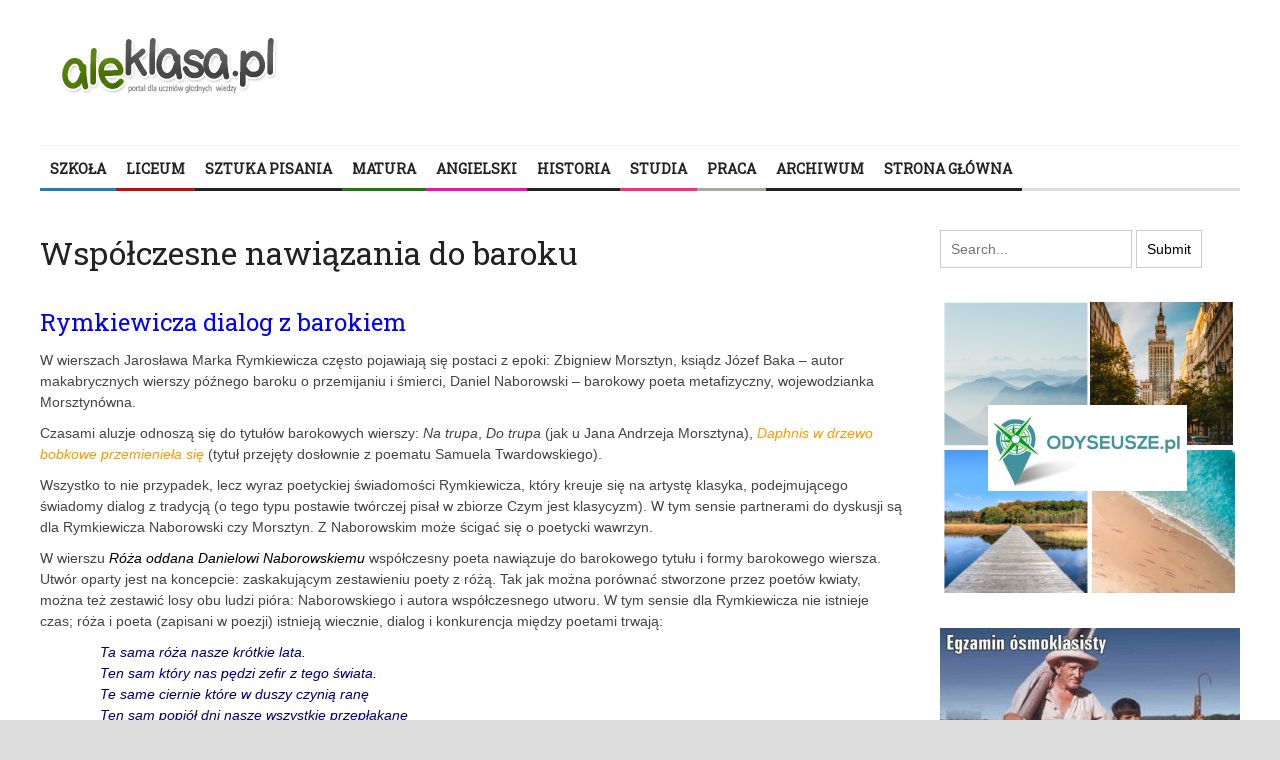

--- FILE ---
content_type: text/html; charset=UTF-8
request_url: https://aleklasa.pl/liceum/c155-powtorka-z-epok-literackich/c167-wspolczesnosc/wwspolczesne-nawiazania-do-baroku
body_size: 27690
content:
<!DOCTYPE html>
<html lang="pl-PL">
	<head>
		<title>
			Współczesne nawiązania do baroku | AleKlasa		</title><link rel="preload" as="style" href="https://fonts.googleapis.com/css?family=Roboto%20Slab&#038;display=swap" /><link rel="stylesheet" href="https://fonts.googleapis.com/css?family=Roboto%20Slab&#038;display=swap" media="print" onload="this.media='all'" /><noscript><link rel="stylesheet" href="https://fonts.googleapis.com/css?family=Roboto%20Slab&#038;display=swap" /></noscript>

		<!-- Meta Tags -->
		<meta content="text/html" charset="UTF-8" >
		<meta name="viewport" content="width=device-width, initial-scale=1.0, maximum-scale=1">
		<meta name="google-site-verification" content="-PLkfxhb3ZR_e0szs2knCyufGOE-MugmOzMcwOd97IQ" />
		<!-- Favicon -->
					<link rel="shortcut icon" href="https://aleklasa.pl/wp-content/uploads/2016/02/aleklasa_03iiii.png" type="image/x-icon" />
				
		<link rel="alternate" type="application/rss+xml" href="https://aleklasa.pl/feed" title="AleKlasa latest posts" />
		<link rel="alternate" type="application/rss+xml" href="https://aleklasa.pl/comments/feed" title="AleKlasa latest comments" />
		<link rel="pingback" href="https://aleklasa.pl/xmlrpc.php" />
		<meta name='robots' content='index, follow, max-image-preview:large, max-snippet:-1, max-video-preview:-1' />

	<!-- This site is optimized with the Yoast SEO plugin v23.5 - https://yoast.com/wordpress/plugins/seo/ -->
	<title>Współczesne nawiązania do baroku - AleKlasa</title>
	<meta name="description" content="W wierszach Jarosława Marka Rymkiewicza często pojawiają się postacie z epoki baroku: Zbigniew Morsztyn, ksiądz Józef Baka Daniel Naborowski" />
	<link rel="canonical" href="https://aleklasa.pl/liceum/c155-powtorka-z-epok-literackich/c167-wspolczesnosc/wwspolczesne-nawiazania-do-baroku" />
	<meta property="og:locale" content="pl_PL" />
	<meta property="og:type" content="article" />
	<meta property="og:title" content="Współczesne nawiązania do baroku - AleKlasa" />
	<meta property="og:description" content="W wierszach Jarosława Marka Rymkiewicza często pojawiają się postacie z epoki baroku: Zbigniew Morsztyn, ksiądz Józef Baka Daniel Naborowski" />
	<meta property="og:url" content="https://aleklasa.pl/liceum/c155-powtorka-z-epok-literackich/c167-wspolczesnosc/wwspolczesne-nawiazania-do-baroku" />
	<meta property="og:site_name" content="AleKlasa" />
	<meta property="article:published_time" content="2017-04-27T13:45:13+00:00" />
	<meta property="article:modified_time" content="2021-11-28T18:54:41+00:00" />
	<meta name="author" content="Zbyszek" />
	<meta name="twitter:card" content="summary_large_image" />
	<meta name="twitter:label1" content="Napisane przez" />
	<meta name="twitter:data1" content="Zbyszek" />
	<meta name="twitter:label2" content="Szacowany czas czytania" />
	<meta name="twitter:data2" content="6 minut" />
	<script type="application/ld+json" class="yoast-schema-graph">{"@context":"https://schema.org","@graph":[{"@type":"WebPage","@id":"https://aleklasa.pl/liceum/c155-powtorka-z-epok-literackich/c167-wspolczesnosc/wwspolczesne-nawiazania-do-baroku","url":"https://aleklasa.pl/liceum/c155-powtorka-z-epok-literackich/c167-wspolczesnosc/wwspolczesne-nawiazania-do-baroku","name":"Współczesne nawiązania do baroku - AleKlasa","isPartOf":{"@id":"https://aleklasa.pl/#website"},"datePublished":"2017-04-27T13:45:13+00:00","dateModified":"2021-11-28T18:54:41+00:00","author":{"@id":"https://aleklasa.pl/#/schema/person/d8f5e0b6c45c197d179539ae24fb63ea"},"description":"W wierszach Jarosława Marka Rymkiewicza często pojawiają się postacie z epoki baroku: Zbigniew Morsztyn, ksiądz Józef Baka Daniel Naborowski","breadcrumb":{"@id":"https://aleklasa.pl/liceum/c155-powtorka-z-epok-literackich/c167-wspolczesnosc/wwspolczesne-nawiazania-do-baroku#breadcrumb"},"inLanguage":"pl-PL","potentialAction":[{"@type":"ReadAction","target":["https://aleklasa.pl/liceum/c155-powtorka-z-epok-literackich/c167-wspolczesnosc/wwspolczesne-nawiazania-do-baroku"]}]},{"@type":"BreadcrumbList","@id":"https://aleklasa.pl/liceum/c155-powtorka-z-epok-literackich/c167-wspolczesnosc/wwspolczesne-nawiazania-do-baroku#breadcrumb","itemListElement":[{"@type":"ListItem","position":1,"name":"Strona główna","item":"https://aleklasa.pl/"},{"@type":"ListItem","position":2,"name":"Strona Główna","item":"https://aleklasa.pl/"},{"@type":"ListItem","position":3,"name":"Współczesne nawiązania do baroku"}]},{"@type":"WebSite","@id":"https://aleklasa.pl/#website","url":"https://aleklasa.pl/","name":"AleKlasa","description":"Powtórki z polskiego do matury i egzaminu ósmoklasisty","potentialAction":[{"@type":"SearchAction","target":{"@type":"EntryPoint","urlTemplate":"https://aleklasa.pl/?s={search_term_string}"},"query-input":{"@type":"PropertyValueSpecification","valueRequired":true,"valueName":"search_term_string"}}],"inLanguage":"pl-PL"},{"@type":"Person","@id":"https://aleklasa.pl/#/schema/person/d8f5e0b6c45c197d179539ae24fb63ea","name":"Zbyszek","image":{"@type":"ImageObject","inLanguage":"pl-PL","@id":"https://aleklasa.pl/#/schema/person/image/","url":"https://secure.gravatar.com/avatar/137d2d5c1ed53cb9b62ab2e74bfa0850?s=96&d=mm&r=g","contentUrl":"https://secure.gravatar.com/avatar/137d2d5c1ed53cb9b62ab2e74bfa0850?s=96&d=mm&r=g","caption":"Zbyszek"},"url":"https://aleklasa.pl/author/zbyszek"}]}</script>
	<!-- / Yoast SEO plugin. -->


<link rel='dns-prefetch' href='//html5shiv.googlecode.com' />
<link rel='dns-prefetch' href='//fonts.googleapis.com' />
<link href='https://fonts.gstatic.com' crossorigin rel='preconnect' />
<link rel="alternate" type="application/rss+xml" title="AleKlasa &raquo; Kanał z wpisami" href="https://aleklasa.pl/feed" />
<link rel="alternate" type="application/rss+xml" title="AleKlasa &raquo; Kanał z komentarzami" href="https://aleklasa.pl/comments/feed" />
<link rel="alternate" type="application/rss+xml" title="AleKlasa &raquo; Współczesne nawiązania do baroku Kanał z komentarzami" href="https://aleklasa.pl/liceum/c155-powtorka-z-epok-literackich/c167-wspolczesnosc/wwspolczesne-nawiazania-do-baroku/feed" />
<style id='wp-emoji-styles-inline-css' type='text/css'>

	img.wp-smiley, img.emoji {
		display: inline !important;
		border: none !important;
		box-shadow: none !important;
		height: 1em !important;
		width: 1em !important;
		margin: 0 0.07em !important;
		vertical-align: -0.1em !important;
		background: none !important;
		padding: 0 !important;
	}
</style>
<link rel='stylesheet' id='wp-block-library-css' href='https://aleklasa.pl/wp-includes/css/dist/block-library/style.min.css?ver=6.4.7' type='text/css' media='all' />
<style id='classic-theme-styles-inline-css' type='text/css'>
/*! This file is auto-generated */
.wp-block-button__link{color:#fff;background-color:#32373c;border-radius:9999px;box-shadow:none;text-decoration:none;padding:calc(.667em + 2px) calc(1.333em + 2px);font-size:1.125em}.wp-block-file__button{background:#32373c;color:#fff;text-decoration:none}
</style>
<style id='global-styles-inline-css' type='text/css'>
body{--wp--preset--color--black: #000000;--wp--preset--color--cyan-bluish-gray: #abb8c3;--wp--preset--color--white: #ffffff;--wp--preset--color--pale-pink: #f78da7;--wp--preset--color--vivid-red: #cf2e2e;--wp--preset--color--luminous-vivid-orange: #ff6900;--wp--preset--color--luminous-vivid-amber: #fcb900;--wp--preset--color--light-green-cyan: #7bdcb5;--wp--preset--color--vivid-green-cyan: #00d084;--wp--preset--color--pale-cyan-blue: #8ed1fc;--wp--preset--color--vivid-cyan-blue: #0693e3;--wp--preset--color--vivid-purple: #9b51e0;--wp--preset--gradient--vivid-cyan-blue-to-vivid-purple: linear-gradient(135deg,rgba(6,147,227,1) 0%,rgb(155,81,224) 100%);--wp--preset--gradient--light-green-cyan-to-vivid-green-cyan: linear-gradient(135deg,rgb(122,220,180) 0%,rgb(0,208,130) 100%);--wp--preset--gradient--luminous-vivid-amber-to-luminous-vivid-orange: linear-gradient(135deg,rgba(252,185,0,1) 0%,rgba(255,105,0,1) 100%);--wp--preset--gradient--luminous-vivid-orange-to-vivid-red: linear-gradient(135deg,rgba(255,105,0,1) 0%,rgb(207,46,46) 100%);--wp--preset--gradient--very-light-gray-to-cyan-bluish-gray: linear-gradient(135deg,rgb(238,238,238) 0%,rgb(169,184,195) 100%);--wp--preset--gradient--cool-to-warm-spectrum: linear-gradient(135deg,rgb(74,234,220) 0%,rgb(151,120,209) 20%,rgb(207,42,186) 40%,rgb(238,44,130) 60%,rgb(251,105,98) 80%,rgb(254,248,76) 100%);--wp--preset--gradient--blush-light-purple: linear-gradient(135deg,rgb(255,206,236) 0%,rgb(152,150,240) 100%);--wp--preset--gradient--blush-bordeaux: linear-gradient(135deg,rgb(254,205,165) 0%,rgb(254,45,45) 50%,rgb(107,0,62) 100%);--wp--preset--gradient--luminous-dusk: linear-gradient(135deg,rgb(255,203,112) 0%,rgb(199,81,192) 50%,rgb(65,88,208) 100%);--wp--preset--gradient--pale-ocean: linear-gradient(135deg,rgb(255,245,203) 0%,rgb(182,227,212) 50%,rgb(51,167,181) 100%);--wp--preset--gradient--electric-grass: linear-gradient(135deg,rgb(202,248,128) 0%,rgb(113,206,126) 100%);--wp--preset--gradient--midnight: linear-gradient(135deg,rgb(2,3,129) 0%,rgb(40,116,252) 100%);--wp--preset--font-size--small: 13px;--wp--preset--font-size--medium: 20px;--wp--preset--font-size--large: 36px;--wp--preset--font-size--x-large: 42px;--wp--preset--spacing--20: 0.44rem;--wp--preset--spacing--30: 0.67rem;--wp--preset--spacing--40: 1rem;--wp--preset--spacing--50: 1.5rem;--wp--preset--spacing--60: 2.25rem;--wp--preset--spacing--70: 3.38rem;--wp--preset--spacing--80: 5.06rem;--wp--preset--shadow--natural: 6px 6px 9px rgba(0, 0, 0, 0.2);--wp--preset--shadow--deep: 12px 12px 50px rgba(0, 0, 0, 0.4);--wp--preset--shadow--sharp: 6px 6px 0px rgba(0, 0, 0, 0.2);--wp--preset--shadow--outlined: 6px 6px 0px -3px rgba(255, 255, 255, 1), 6px 6px rgba(0, 0, 0, 1);--wp--preset--shadow--crisp: 6px 6px 0px rgba(0, 0, 0, 1);}:where(.is-layout-flex){gap: 0.5em;}:where(.is-layout-grid){gap: 0.5em;}body .is-layout-flow > .alignleft{float: left;margin-inline-start: 0;margin-inline-end: 2em;}body .is-layout-flow > .alignright{float: right;margin-inline-start: 2em;margin-inline-end: 0;}body .is-layout-flow > .aligncenter{margin-left: auto !important;margin-right: auto !important;}body .is-layout-constrained > .alignleft{float: left;margin-inline-start: 0;margin-inline-end: 2em;}body .is-layout-constrained > .alignright{float: right;margin-inline-start: 2em;margin-inline-end: 0;}body .is-layout-constrained > .aligncenter{margin-left: auto !important;margin-right: auto !important;}body .is-layout-constrained > :where(:not(.alignleft):not(.alignright):not(.alignfull)){max-width: var(--wp--style--global--content-size);margin-left: auto !important;margin-right: auto !important;}body .is-layout-constrained > .alignwide{max-width: var(--wp--style--global--wide-size);}body .is-layout-flex{display: flex;}body .is-layout-flex{flex-wrap: wrap;align-items: center;}body .is-layout-flex > *{margin: 0;}body .is-layout-grid{display: grid;}body .is-layout-grid > *{margin: 0;}:where(.wp-block-columns.is-layout-flex){gap: 2em;}:where(.wp-block-columns.is-layout-grid){gap: 2em;}:where(.wp-block-post-template.is-layout-flex){gap: 1.25em;}:where(.wp-block-post-template.is-layout-grid){gap: 1.25em;}.has-black-color{color: var(--wp--preset--color--black) !important;}.has-cyan-bluish-gray-color{color: var(--wp--preset--color--cyan-bluish-gray) !important;}.has-white-color{color: var(--wp--preset--color--white) !important;}.has-pale-pink-color{color: var(--wp--preset--color--pale-pink) !important;}.has-vivid-red-color{color: var(--wp--preset--color--vivid-red) !important;}.has-luminous-vivid-orange-color{color: var(--wp--preset--color--luminous-vivid-orange) !important;}.has-luminous-vivid-amber-color{color: var(--wp--preset--color--luminous-vivid-amber) !important;}.has-light-green-cyan-color{color: var(--wp--preset--color--light-green-cyan) !important;}.has-vivid-green-cyan-color{color: var(--wp--preset--color--vivid-green-cyan) !important;}.has-pale-cyan-blue-color{color: var(--wp--preset--color--pale-cyan-blue) !important;}.has-vivid-cyan-blue-color{color: var(--wp--preset--color--vivid-cyan-blue) !important;}.has-vivid-purple-color{color: var(--wp--preset--color--vivid-purple) !important;}.has-black-background-color{background-color: var(--wp--preset--color--black) !important;}.has-cyan-bluish-gray-background-color{background-color: var(--wp--preset--color--cyan-bluish-gray) !important;}.has-white-background-color{background-color: var(--wp--preset--color--white) !important;}.has-pale-pink-background-color{background-color: var(--wp--preset--color--pale-pink) !important;}.has-vivid-red-background-color{background-color: var(--wp--preset--color--vivid-red) !important;}.has-luminous-vivid-orange-background-color{background-color: var(--wp--preset--color--luminous-vivid-orange) !important;}.has-luminous-vivid-amber-background-color{background-color: var(--wp--preset--color--luminous-vivid-amber) !important;}.has-light-green-cyan-background-color{background-color: var(--wp--preset--color--light-green-cyan) !important;}.has-vivid-green-cyan-background-color{background-color: var(--wp--preset--color--vivid-green-cyan) !important;}.has-pale-cyan-blue-background-color{background-color: var(--wp--preset--color--pale-cyan-blue) !important;}.has-vivid-cyan-blue-background-color{background-color: var(--wp--preset--color--vivid-cyan-blue) !important;}.has-vivid-purple-background-color{background-color: var(--wp--preset--color--vivid-purple) !important;}.has-black-border-color{border-color: var(--wp--preset--color--black) !important;}.has-cyan-bluish-gray-border-color{border-color: var(--wp--preset--color--cyan-bluish-gray) !important;}.has-white-border-color{border-color: var(--wp--preset--color--white) !important;}.has-pale-pink-border-color{border-color: var(--wp--preset--color--pale-pink) !important;}.has-vivid-red-border-color{border-color: var(--wp--preset--color--vivid-red) !important;}.has-luminous-vivid-orange-border-color{border-color: var(--wp--preset--color--luminous-vivid-orange) !important;}.has-luminous-vivid-amber-border-color{border-color: var(--wp--preset--color--luminous-vivid-amber) !important;}.has-light-green-cyan-border-color{border-color: var(--wp--preset--color--light-green-cyan) !important;}.has-vivid-green-cyan-border-color{border-color: var(--wp--preset--color--vivid-green-cyan) !important;}.has-pale-cyan-blue-border-color{border-color: var(--wp--preset--color--pale-cyan-blue) !important;}.has-vivid-cyan-blue-border-color{border-color: var(--wp--preset--color--vivid-cyan-blue) !important;}.has-vivid-purple-border-color{border-color: var(--wp--preset--color--vivid-purple) !important;}.has-vivid-cyan-blue-to-vivid-purple-gradient-background{background: var(--wp--preset--gradient--vivid-cyan-blue-to-vivid-purple) !important;}.has-light-green-cyan-to-vivid-green-cyan-gradient-background{background: var(--wp--preset--gradient--light-green-cyan-to-vivid-green-cyan) !important;}.has-luminous-vivid-amber-to-luminous-vivid-orange-gradient-background{background: var(--wp--preset--gradient--luminous-vivid-amber-to-luminous-vivid-orange) !important;}.has-luminous-vivid-orange-to-vivid-red-gradient-background{background: var(--wp--preset--gradient--luminous-vivid-orange-to-vivid-red) !important;}.has-very-light-gray-to-cyan-bluish-gray-gradient-background{background: var(--wp--preset--gradient--very-light-gray-to-cyan-bluish-gray) !important;}.has-cool-to-warm-spectrum-gradient-background{background: var(--wp--preset--gradient--cool-to-warm-spectrum) !important;}.has-blush-light-purple-gradient-background{background: var(--wp--preset--gradient--blush-light-purple) !important;}.has-blush-bordeaux-gradient-background{background: var(--wp--preset--gradient--blush-bordeaux) !important;}.has-luminous-dusk-gradient-background{background: var(--wp--preset--gradient--luminous-dusk) !important;}.has-pale-ocean-gradient-background{background: var(--wp--preset--gradient--pale-ocean) !important;}.has-electric-grass-gradient-background{background: var(--wp--preset--gradient--electric-grass) !important;}.has-midnight-gradient-background{background: var(--wp--preset--gradient--midnight) !important;}.has-small-font-size{font-size: var(--wp--preset--font-size--small) !important;}.has-medium-font-size{font-size: var(--wp--preset--font-size--medium) !important;}.has-large-font-size{font-size: var(--wp--preset--font-size--large) !important;}.has-x-large-font-size{font-size: var(--wp--preset--font-size--x-large) !important;}
.wp-block-navigation a:where(:not(.wp-element-button)){color: inherit;}
:where(.wp-block-post-template.is-layout-flex){gap: 1.25em;}:where(.wp-block-post-template.is-layout-grid){gap: 1.25em;}
:where(.wp-block-columns.is-layout-flex){gap: 2em;}:where(.wp-block-columns.is-layout-grid){gap: 2em;}
.wp-block-pullquote{font-size: 1.5em;line-height: 1.6;}
</style>

<link rel='stylesheet' id='main-style-css' href='https://aleklasa.pl/wp-content/themes/yaaburnee-themes/lib/css/style.css?ver=6.4.7' type='text/css' media='all' />
<link rel='stylesheet' id='layout-css' href='https://aleklasa.pl/wp-content/themes/yaaburnee-themes/lib/css/layout.css?ver=6.4.7' type='text/css' media='all' />
<link rel='stylesheet' id='background-css' href='https://aleklasa.pl/wp-content/themes/yaaburnee-themes/lib/css/background.css?ver=6.4.7' type='text/css' media='all' />
<link rel='stylesheet' id='mobile-css' href='https://aleklasa.pl/wp-content/themes/yaaburnee-themes/lib/css/mobile.css?ver=6.4.7' type='text/css' media='all' />
<link rel='stylesheet' id='icons-css' href='https://aleklasa.pl/wp-content/themes/yaaburnee-themes/lib/css/icons.css?ver=6.4.7' type='text/css' media='all' />
<link rel='stylesheet' id='lightbox-css' href='https://aleklasa.pl/wp-content/themes/yaaburnee-themes/lib/css/lightbox.css?ver=6.4.7' type='text/css' media='all' />
<link rel='stylesheet' id='df-width-1200-css' href='https://aleklasa.pl/wp-content/themes/yaaburnee-themes/lib/css/1200.css?ver=6.4.7' type='text/css' media='all' />
<link rel='stylesheet' id='fonts-css' href='https://aleklasa.pl/wp-content/cache/busting/1/wp-content/themes/yaaburnee-themes/lib/css/fonts.css' type='text/css' media='all' />
<link rel='stylesheet' id='df-dynamic-css-css' href='https://aleklasa.pl/wp-content/cache/busting/1/wp-content/themes/yaaburnee-themes/lib/css/dynamic-css.css' type='text/css' media='all' />
<link rel='stylesheet' id='style-css' href='https://aleklasa.pl/wp-content/themes/yaaburnee-themes-child/style.css?ver=6.4.7' type='text/css' media='all' />
<script type="text/javascript" src="https://aleklasa.pl/wp-includes/js/jquery/jquery.min.js?ver=3.7.1" id="jquery-core-js"></script>
<script type="text/javascript" src="https://aleklasa.pl/wp-includes/js/jquery/jquery-migrate.min.js?ver=3.4.1" id="jquery-migrate-js" defer></script>
<!--[if lt IE 9]>
<script type="text/javascript" src="http://html5shiv.googlecode.com/svn/trunk/html5.js?ver=6.4.7" id="html5-js"></script>
<![endif]-->
<script type="text/javascript" src="https://aleklasa.pl/wp-content/themes/yaaburnee-themes/lib/js/jquery.flickr.js?ver=6.4.7" id="flickr-js" defer></script>
<script type="text/javascript" src="https://aleklasa.pl/wp-content/themes/yaaburnee-themes/lib/js/jquery.fitvids.js?ver=6.4.7" id="fitvids-js" defer></script>
<script type="text/javascript" src="https://aleklasa.pl/wp-content/themes/yaaburnee-themes/lib/js/jquery.ui.js?ver=6.4.7" id="jquery-ui-js" defer></script>
<link rel="https://api.w.org/" href="https://aleklasa.pl/wp-json/" /><link rel="alternate" type="application/json" href="https://aleklasa.pl/wp-json/wp/v2/posts/44560" /><link rel="EditURI" type="application/rsd+xml" title="RSD" href="https://aleklasa.pl/xmlrpc.php?rsd" />
<meta name="generator" content="WordPress 6.4.7" />
<link rel='shortlink' href='https://aleklasa.pl/?p=44560' />
<link rel="alternate" type="application/json+oembed" href="https://aleklasa.pl/wp-json/oembed/1.0/embed?url=https%3A%2F%2Faleklasa.pl%2Fliceum%2Fc155-powtorka-z-epok-literackich%2Fc167-wspolczesnosc%2Fwwspolczesne-nawiazania-do-baroku" />
<link rel="alternate" type="text/xml+oembed" href="https://aleklasa.pl/wp-json/oembed/1.0/embed?url=https%3A%2F%2Faleklasa.pl%2Fliceum%2Fc155-powtorka-z-epok-literackich%2Fc167-wspolczesnosc%2Fwwspolczesne-nawiazania-do-baroku&#038;format=xml" />
<script type="text/javascript">
  var tab1_pos=0;
  var wpfb1_tab_width;
  jQuery(window).load(function(){
  var tab_width=32;
  wpfb1_tab_width=32;
  if (jQuery("#wp-flybox_tab1").length > 0 && tab1_pos==0) 
    {
    var i_width=jQuery("#wp-flybox_tab1").width()-tab_width;
    i_width='-'+i_width+'px';
    document.getElementById('wp-flybox_tab1').style.left=i_width;
    }
  });

jQuery(document).ready(function(){
var doc_height=jQuery(document).height()
var scrollTooMuch=parseInt('');
if (scrollTooMuch===NaN || scrollTooMuch==''){scrollTooMuch=0;}
jQuery('#wpflybox_container').height(doc_height-scrollTooMuch);
  var tab_width=32;
  if (jQuery("#wp-flybox_tab1").length > 0) 
    {
    var i_width=jQuery("#wp-flybox_tab1").width()-tab_width;
    i_width='-'+i_width+'px';
    document.getElementById('wp-flybox_tab1').style.left=i_width;
    }
    jQuery("#wp-flybox_tab1 div.wp_but").click(function(){
    
    if(tab1_pos==0)
      {
      jQuery("#wp-flybox_tab1").animate({left:'0px'});
              tab1_pos=0;
              tab1_pos=1;
            } else {  
      var tab_width=32;   
      var i_width=jQuery("#wp-flybox_tab1").width()-tab_width;
      i_width='-'+i_width;
      jQuery("#wp-flybox_tab1").animate({left:i_width});
             
      tab1_pos=0;
      }
  });
  
});
//get cookie and set cookie
//write cookie
var d = new Date();
    d.setTime(d.getTime() + (30*24*60*60*1000));
    var expires = d.toUTCString();
document.cookie = 'wp-flybox-seen=1; expires='+expires+'; path=/';
 
//auto out
jQuery(window).load(function(){
  
});

//resize
var resizeTimer;
jQuery(window).on('resize', function(e) {

  clearTimeout(resizeTimer);
  resizeTimer = setTimeout(function() {
          var tab_width=32;
      if (jQuery("#wp-flybox_tab1").length > 0) 
        {
        var i_width=jQuery("#wp-flybox_tab1").width()-tab_width;
        i_width='-'+i_width+'px';
        document.getElementById('wp-flybox_tab1').style.left=i_width;    
        }
                  
  }, 350);

});

//resize
/*
var resizeId;
jQuery(window).resize(function() {
    clearTimeout(resizeId);
    resizeId = setTimeout(doneResizing, 500);
});
 
 
function doneResizing(){
    var scrollTooMuch=parseInt('');
    if (scrollTooMuch===NaN){scrollTooMuch=0;}
    jQuery('#wpflybox_container').height(0);
    document.getElementById("wpflybox_container").style.height ='0px';
    var doc_height=jQuery(document).height()
    jQuery('#wpflybox_container').height(doc_height-scrollTooMuch); 
}
*/
</script>
		<style type="text/css" id="wp-custom-css">
			.bx-viewport {
	height:unset !important;
}

#wtg_slot3_sekcja,.wtg_slot3_sekcja {
	float:left;
}		</style>
			

	<!-- END head -->
        <script>
  (function(i,s,o,g,r,a,m){i['GoogleAnalyticsObject']=r;i[r]=i[r]||function(){
  (i[r].q=i[r].q||[]).push(arguments)},i[r].l=1*new Date();a=s.createElement(o),
  m=s.getElementsByTagName(o)[0];a.async=1;a.src=g;m.parentNode.insertBefore(a,m)
  })(window,document,'script','//www.google-analytics.com/analytics.js','ga');

  ga('create', 'UA-55286192-1', 'auto');
  ga('send', 'pageview');

</script>



<script data-ad-client="ca-pub-6918582494067064" async src="https://pagead2.googlesyndication.com/pagead/js/adsbygoogle.js"></script>



   

 

    
    
    <!-- Quantcast Choice. Consent Manager Tag v2.0 (for TCF 2.0) -->
<script type="text/javascript" async=true>
(function() {
  var host = window.location.hostname;
  var element = document.createElement('script');
  var firstScript = document.getElementsByTagName('script')[0];
  var url = 'https://quantcast.mgr.consensu.org'
    .concat('/choice/', 'kV_5SX46U61s3', '/', host, '/choice.js')
  var uspTries = 0;
  var uspTriesLimit = 3;
  element.async = true;
  element.type = 'text/javascript';
  element.src = url;

  firstScript.parentNode.insertBefore(element, firstScript);

  function makeStub() {
    var TCF_LOCATOR_NAME = '__tcfapiLocator';
    var queue = [];
    var win = window;
    var cmpFrame;

    function addFrame() {
      var doc = win.document;
      var otherCMP = !!(win.frames[TCF_LOCATOR_NAME]);

      if (!otherCMP) {
        if (doc.body) {
          var iframe = doc.createElement('iframe');

          iframe.style.cssText = 'display:none';
          iframe.name = TCF_LOCATOR_NAME;
          doc.body.appendChild(iframe);
        } else {
          setTimeout(addFrame, 5);
        }
      }
      return !otherCMP;
    }

    function tcfAPIHandler() {
      var gdprApplies;
      var args = arguments;

      if (!args.length) {
        return queue;
      } else if (args[0] === 'setGdprApplies') {
        if (
          args.length > 3 &&
          args[2] === 2 &&
          typeof args[3] === 'boolean'
        ) {
          gdprApplies = args[3];
          if (typeof args[2] === 'function') {
            args[2]('set', true);
          }
        }
      } else if (args[0] === 'ping') {
        var retr = {
          gdprApplies: gdprApplies,
          cmpLoaded: false,
          cmpStatus: 'stub'
        };

        if (typeof args[2] === 'function') {
          args[2](retr);
        }
      } else {
        queue.push(args);
      }
    }

    function postMessageEventHandler(event) {
      var msgIsString = typeof event.data === 'string';
      var json = {};

      try {
        if (msgIsString) {
          json = JSON.parse(event.data);
        } else {
          json = event.data;
        }
      } catch (ignore) {}

      var payload = json.__tcfapiCall;

      if (payload) {
        window.__tcfapi(
          payload.command,
          payload.version,
          function(retValue, success) {
            var returnMsg = {
              __tcfapiReturn: {
                returnValue: retValue,
                success: success,
                callId: payload.callId
              }
            };
            if (msgIsString) {
              returnMsg = JSON.stringify(returnMsg);
            }
            event.source.postMessage(returnMsg, '*');
          },
          payload.parameter
        );
      }
    }

    while (win) {
      try {
        if (win.frames[TCF_LOCATOR_NAME]) {
          cmpFrame = win;
          break;
        }
      } catch (ignore) {}

      if (win === window.top) {
        break;
      }
      win = win.parent;
    }
    if (!cmpFrame) {
      addFrame();
      win.__tcfapi = tcfAPIHandler;
      win.addEventListener('message', postMessageEventHandler, false);
    }
  };

  makeStub();

  var uspStubFunction = function() {
    var arg = arguments;
    if (typeof window.__uspapi !== uspStubFunction) {
      setTimeout(function() {
        if (typeof window.__uspapi !== 'undefined') {
          window.__uspapi.apply(window.__uspapi, arg);
        }
      }, 500);
    }
  };

  var checkIfUspIsReady = function() {
    uspTries++;
    if (window.__uspapi === uspStubFunction && uspTries < uspTriesLimit) {
      console.warn('USP is not accessible');
    } else {
      clearInterval(uspInterval);
    }
  };

  if (typeof window.__uspapi === 'undefined') {
    window.__uspapi = uspStubFunction;
    var uspInterval = setInterval(checkIfUspIsReady, 6000);
  }
})();
</script>
<!-- End Quantcast Choice. Consent Manager Tag v2.0 (for TCF 2.0) -->
                 
    <style>
        .qc-cmp-button.qc-cmp-secondary-button {
          border-color: #eee !important;
          background-color: #eee !important;
        }
    </style>
                
<!-- Tag for aleklasa.pl floorad placement -->

  
    <script src="https://ajax.googleapis.com/ajax/libs/jquery/3.5.1/jquery.min.js"></script>
     <script type="text/javascript" src="https://cdnjs.cloudflare.com/ajax/libs/jquery-cookie/1.4.1/jquery.cookie.min.js" defer></script>
    <script src="//cdnjs.cloudflare.com/ajax/libs/postscribe/2.0.8/postscribe.min.js" defer></script> 
    
    <script>
                function getCookie2(name) {
                var value = "; " + document.cookie;
                var parts = value.split("; " + name + "=");
                if (parts.length == 2) return parts.pop().split(";").shift();
                }
                
                window.consentCookie = getCookie2('yreuconsent');
            
            
            var adformtag = adformtag || [];
            adformtag.push(function () {
              const consent = $.cookie('yreuconsent');
    
              if (!consent) {
                return;
              }
    
              adformtag.setRequestParam('gdpr', '1'); // default value is 0, set to 1 if user is in GDPR affected area
              adformtag.setRequestParam('gdpr_consent', consent);
            });
    
    var googletag = googletag || {};
    googletag.cmd = googletag.cmd || [];
    
    var g_ads_enabled = typeof g_ads_enabled === "undefined"
      ? true
      : g_ads_enabled;
    
    __tcfapi('getTCData', 2, (tcData, success) => {
      // adsbygoogle
      (() => {
        if (!success || !g_ads_enabled) {
          return;
        }
    
        const listenerId = tcData.listenerId;
        const eventStatus = tcData.eventStatus;
        if (!eventStatus && tcData.gdprApplies) {
          return;
        }
        if (eventStatus === "tcloaded" || eventStatus === "useractioncomplete" || eventStatus === "cmpuishown" || !tcData.gdprApplies) {
          if (!tcData.gdprApplies || (tcData.tcString && tcData.vendor.consents[755] && ((tcData.purpose.consents[1] && !tcData.purposeOneTreatment) || (tcData.publisherCC === 'DE' && tcData.purposeOneTreatment)))) {
            var tgads = document.createElement('script');
            tgads.async = true;
            tgads.setAttribute("data-ad-client", "ca-pub-6918582494067064");
            tgads.src = '//pagead2.googlesyndication.com/pagead/js/adsbygoogle.js';
            var taggads = document.getElementsByTagName('head')[0];
            taggads.appendChild(tgads);
            __tcfapi('removeEventListener', 2, () => {}, listenerId);
          }
        }
      })();
    
      // gpt
      (() => {
        if (!success || !g_ads_enabled) {
          return;
        }
    
        const listenerId = tcData.listenerId;
        const eventStatus = tcData.eventStatus;
    
        if (!eventStatus && tcData.gdprApplies) {
          return;
        }
    
        if (eventStatus === "tcloaded" || eventStatus === "useractioncomplete" || eventStatus === "cmpuishown" || !tcData.gdprApplies) {
          if (!tcData.gdprApplies || (tcData.tcString && tcData.vendor.consents[755] && (tcData.purpose.consents[1] || ((tcData.purpose.consents[2] || tcData.purpose.legitimateInterests[2]) && tcData.publisherCC === 'DE' && tcData.purposeOneTreatment)))) {
            var gads = document.createElement('script');
            gads.async = true;
            gads.type = 'text/javascript';
            var useSSL = 'https:' === document.location.protocol;
            gads.src = (useSSL ? 'https:' : 'http:') +
              '//www.googletagservices.com/tag/js/gpt.js';
            var node = document.getElementsByTagName('script')[0];
            node.parentNode.insertBefore(gads, node);
            __tcfapi('removeEventListener', 2, () => {}, listenerId);
          }
        }
      })();
    
    
    
      // helper cookie
      (() => {
        if (!success || $.cookie('yreuconsent')) {
          return;
        }
    
        var expires = new Date();
        expires.setTime(expires.getTime() + (10 * 365 * 24 * 60 * 60 * 1000));
    
        $.cookie('yreuconsent', tcData.tcString, {
          path: '/',
          expires: expires
        });
        })();
        function getCookie(name) {
            var value = "; " + document.cookie;
            var parts = value.split("; " + name + "=");
            if (parts.length == 2) return parts.pop().split(";").shift();
          }
          
          window.consentCookie = getCookie('yreuconsent');
    });
    
    </script> 

	</head>
	
	<!-- BEGIN body -->
	<body class="post-template-default single single-post postid-44560 single-format-standard">
			
		        <!-- Main wrapper -->
        <div id="wrapper" class="wide">
        	            	<div style="padding-top: 20px;"></div>
            
            <!-- Header -->
            <header id="header" class="normal container">
                
                <div id="logo" style="width:30%;">
				     
						<a href="https://aleklasa.pl">
							<img src="https://aleklasa.pl/wp-content/uploads/2015/12/aleklasa_03.png" alt="AleKlasa">
						</a>  
									</div>
				
	                <!-- Top banner block -->
                        <div class="top-banner-block"  style="width:70%;"></div>
	           
            </header>

            <!-- Primary navigation -->
            <nav id="primary-navigation" class="light">
                <div class="inner">
                    <a class="click-to-open-menu"><i class="fa fa-align-justify"></i></a>
					<ul class="primary-navigation"><li id="menu-item-18876" class="menu-item menu-item-type-taxonomy menu-item-object-category menu-item-has-children menu-parent"><span style="background-color: #1B81B9"></span><a href="https://aleklasa.pl/category/gimnazjum">SZKOŁA</a>
<ul class="sub-menu">
	<li id="menu-item-18920" class="menu-item menu-item-type-taxonomy menu-item-object-category menu-item-has-children menu-parent"><a href="https://aleklasa.pl/category/gimnazjum/c214-lekcje-z-epok-literackich">LEKCJE Z EPOK LITERACKICH</a>
	<ul class="sub-menu">
		<li id="menu-item-18922" class="menu-item menu-item-type-taxonomy menu-item-object-category"><a href="https://aleklasa.pl/category/gimnazjum/c214-lekcje-z-epok-literackich/c215-antyk">Antyk (lekcje)</a></li>
		<li id="menu-item-18923" class="menu-item menu-item-type-taxonomy menu-item-object-category"><a href="https://aleklasa.pl/category/gimnazjum/c214-lekcje-z-epok-literackich/c216-biblia">„Biblia&#8221; (lekcje)</a></li>
		<li id="menu-item-18924" class="menu-item menu-item-type-taxonomy menu-item-object-category"><a href="https://aleklasa.pl/category/gimnazjum/c214-lekcje-z-epok-literackich/c217-sredniowiecze">Średniowiecze (lekcje)</a></li>
		<li id="menu-item-18925" class="menu-item menu-item-type-taxonomy menu-item-object-category"><a href="https://aleklasa.pl/category/gimnazjum/c214-lekcje-z-epok-literackich/c218-renesans">Renesans (lekcje)</a></li>
		<li id="menu-item-18926" class="menu-item menu-item-type-taxonomy menu-item-object-category"><a href="https://aleklasa.pl/category/gimnazjum/c214-lekcje-z-epok-literackich/c219-barok">Barok (lekcje)</a></li>
		<li id="menu-item-18927" class="menu-item menu-item-type-taxonomy menu-item-object-category"><a href="https://aleklasa.pl/category/gimnazjum/c214-lekcje-z-epok-literackich/c220-oswiecenie">Oświecenie (lekcje)</a></li>
		<li id="menu-item-18929" class="menu-item menu-item-type-taxonomy menu-item-object-category"><a href="https://aleklasa.pl/category/gimnazjum/c214-lekcje-z-epok-literackich/c221-romantyzm">Romantyzm (lekcje)</a></li>
		<li id="menu-item-18930" class="menu-item menu-item-type-taxonomy menu-item-object-category"><a href="https://aleklasa.pl/category/gimnazjum/c214-lekcje-z-epok-literackich/c222-pozytywizm">Pozytywizm (lekcje)</a></li>
		<li id="menu-item-18931" class="menu-item menu-item-type-taxonomy menu-item-object-category"><a href="https://aleklasa.pl/category/gimnazjum/c214-lekcje-z-epok-literackich/c223-modernizm">Modernizm (lekcje)</a></li>
		<li id="menu-item-18932" class="menu-item menu-item-type-taxonomy menu-item-object-category"><a href="https://aleklasa.pl/category/gimnazjum/c214-lekcje-z-epok-literackich/c224-dwudziestolecie-miedzywojenne">Dwudziestolecie międzywojenne (lekcje)</a></li>
		<li id="menu-item-18933" class="menu-item menu-item-type-taxonomy menu-item-object-category"><a href="https://aleklasa.pl/category/gimnazjum/c214-lekcje-z-epok-literackich/c225-wspolczesnosc">Współczesność (lekcje)</a></li>
	</ul>
</li>
	<li id="menu-item-18934" class="menu-item menu-item-type-taxonomy menu-item-object-category"><a href="https://aleklasa.pl/category/gimnazjum/c267-lektury-do-egzaminu">LEKTURY do egzaminu</a></li>
	<li id="menu-item-114997" class="menu-item menu-item-type-post_type menu-item-object-page"><a href="https://aleklasa.pl/egzamin-osmoklasisty">LEKTURY na egzaminie</a></li>
	<li id="menu-item-18949" class="menu-item menu-item-type-taxonomy menu-item-object-category menu-item-has-children menu-parent"><a href="https://aleklasa.pl/category/gimnazjum/c269-powtorka-z-polskiego">POWTÓRKA Z POLSKIEGO</a>
	<ul class="sub-menu">
		<li id="menu-item-18950" class="menu-item menu-item-type-taxonomy menu-item-object-category"><a href="https://aleklasa.pl/category/gimnazjum/c269-powtorka-z-polskiego/c315-antyk">Antyk (Powtórka)</a></li>
		<li id="menu-item-18951" class="menu-item menu-item-type-taxonomy menu-item-object-category"><a href="https://aleklasa.pl/category/gimnazjum/c269-powtorka-z-polskiego/c270-biblia">&#8222;Biblia&#8221; (Powtórka)</a></li>
		<li id="menu-item-18952" class="menu-item menu-item-type-taxonomy menu-item-object-category"><a href="https://aleklasa.pl/category/gimnazjum/c269-powtorka-z-polskiego/c271-sredniowiecze">Średniowiecze (Powtórka)</a></li>
		<li id="menu-item-18953" class="menu-item menu-item-type-taxonomy menu-item-object-category"><a href="https://aleklasa.pl/category/gimnazjum/c269-powtorka-z-polskiego/c272-renesans">Renesans (Powtórka)</a></li>
		<li id="menu-item-18954" class="menu-item menu-item-type-taxonomy menu-item-object-category"><a href="https://aleklasa.pl/category/gimnazjum/c269-powtorka-z-polskiego/c273-barok">Barok (Powtórka)</a></li>
		<li id="menu-item-18955" class="menu-item menu-item-type-taxonomy menu-item-object-category"><a href="https://aleklasa.pl/category/gimnazjum/c269-powtorka-z-polskiego/c274-oswiecenie">Oświecenie (Powtórka)</a></li>
		<li id="menu-item-18956" class="menu-item menu-item-type-taxonomy menu-item-object-category"><a href="https://aleklasa.pl/category/gimnazjum/c269-powtorka-z-polskiego/c275-romantyzm">Romantyzm (Powtórka)</a></li>
		<li id="menu-item-18957" class="menu-item menu-item-type-taxonomy menu-item-object-category"><a href="https://aleklasa.pl/category/gimnazjum/c269-powtorka-z-polskiego/c276-pozytywizm">Pozytywizm (Powtórka)</a></li>
		<li id="menu-item-18960" class="menu-item menu-item-type-taxonomy menu-item-object-category"><a href="https://aleklasa.pl/category/gimnazjum/c269-powtorka-z-polskiego/c277-mloda-polska">Młoda Polska (Powtórka)</a></li>
		<li id="menu-item-18965" class="menu-item menu-item-type-taxonomy menu-item-object-category"><a href="https://aleklasa.pl/category/gimnazjum/c269-powtorka-z-polskiego/dwudziestolecie-miedzywojenne-powtorka">Dwudziestolecie międzywojenne (Powtórka)</a></li>
		<li id="menu-item-18966" class="menu-item menu-item-type-taxonomy menu-item-object-category"><a href="https://aleklasa.pl/category/gimnazjum/c269-powtorka-z-polskiego/wspolczesnosc-powtorka">Współczesność (Powtórka)</a></li>
	</ul>
</li>
	<li id="menu-item-18935" class="menu-item menu-item-type-taxonomy menu-item-object-category"><a href="https://aleklasa.pl/category/gimnazjum/c305-wiersze">WIERSZE w szkole</a></li>
	<li id="menu-item-18936" class="menu-item menu-item-type-taxonomy menu-item-object-category menu-item-has-children menu-parent"><a href="https://aleklasa.pl/category/gimnazjum/c170-teoria-literatury">WIERSZ I PROZA na ergzaminie</a>
	<ul class="sub-menu">
		<li id="menu-item-18944" class="menu-item menu-item-type-taxonomy menu-item-object-category"><a href="https://aleklasa.pl/category/gimnazjum/c170-teoria-literatury/c169-wiersz-i-proza-do-egzaminu">Wiersz na egzaminie</a></li>
		<li id="menu-item-115219" class="menu-item menu-item-type-taxonomy menu-item-object-category"><a href="https://aleklasa.pl/category/gimnazjum/c170-teoria-literatury/wiersz-na-egzaminie-test">Wiersz na egzaminie TEST</a></li>
		<li id="menu-item-18945" class="menu-item menu-item-type-taxonomy menu-item-object-category"><a href="https://aleklasa.pl/category/gimnazjum/c170-teoria-literatury/c171-teoria-literatury">Proza na egzaminie</a></li>
		<li id="menu-item-115218" class="menu-item menu-item-type-taxonomy menu-item-object-category"><a href="https://aleklasa.pl/category/gimnazjum/c170-teoria-literatury/srodki-stylistyczne">ŚRODKI stylistyczne</a></li>
		<li id="menu-item-115217" class="menu-item menu-item-type-post_type menu-item-object-page"><a href="https://aleklasa.pl/wiersz-i-proza-na-egzaminie-2">Wiersz i proza na egzaminie</a></li>
	</ul>
</li>
	<li id="menu-item-82823" class="menu-item menu-item-type-taxonomy menu-item-object-category menu-item-has-children menu-parent"><a href="https://aleklasa.pl/category/gimnazjum/gramatyka">NAUKA O JĘZYKU</a>
	<ul class="sub-menu">
		<li id="menu-item-18939" class="menu-item menu-item-type-taxonomy menu-item-object-category"><a href="https://aleklasa.pl/category/gimnazjum/gramatyka/c249-informacje-wstepne">Informacje wstępne (Gramatyka)</a></li>
		<li id="menu-item-18938" class="menu-item menu-item-type-taxonomy menu-item-object-category"><a href="https://aleklasa.pl/category/gimnazjum/gramatyka/c182-fleksja">Fleksja (Gramatyka)</a></li>
		<li id="menu-item-18940" class="menu-item menu-item-type-taxonomy menu-item-object-category"><a href="https://aleklasa.pl/category/gimnazjum/gramatyka/c172-skladnia">Składnia (Gramatyka)</a></li>
		<li id="menu-item-18941" class="menu-item menu-item-type-taxonomy menu-item-object-category"><a href="https://aleklasa.pl/category/gimnazjum/gramatyka/c185-slowotworstwo">Słowotwórstwo (Gramatyka)</a></li>
		<li id="menu-item-18942" class="menu-item menu-item-type-taxonomy menu-item-object-category"><a href="https://aleklasa.pl/category/gimnazjum/gramatyka/c184-fonetyka">Fonetyka (Gramatyka)</a></li>
		<li id="menu-item-18943" class="menu-item menu-item-type-taxonomy menu-item-object-category"><a href="https://aleklasa.pl/category/gimnazjum/gramatyka/c183-frazeologia">Frazeologia (Gramatyka)</a></li>
		<li id="menu-item-18946" class="menu-item menu-item-type-taxonomy menu-item-object-category"><a href="https://aleklasa.pl/category/gimnazjum/gramatyka/c186-ortografia">Ortografia</a></li>
		<li id="menu-item-130400" class="menu-item menu-item-type-taxonomy menu-item-object-category"><a href="https://aleklasa.pl/category/gimnazjum/gramatyka/nauka-o-jezyku-pytania-i-odpowiedzi">Nauka o języku &#8211; pytania i odpowiedzi</a></li>
		<li id="menu-item-18948" class="menu-item menu-item-type-taxonomy menu-item-object-category"><a href="https://aleklasa.pl/category/gimnazjum/gramatyka/c401-testy-sprawdzajace">TESTY z nauki o języku</a></li>
		<li id="menu-item-110985" class="menu-item menu-item-type-post_type menu-item-object-page"><a href="https://aleklasa.pl/gramatyka">Gramatyka</a></li>
	</ul>
</li>
	<li id="menu-item-93508" class="menu-item menu-item-type-taxonomy menu-item-object-category"><a href="https://aleklasa.pl/category/gimnazjum/testy-osmoklasisty">TESTY przedegzaminacyjne</a></li>
	<li id="menu-item-18981" class="menu-item menu-item-type-taxonomy menu-item-object-category"><a href="https://aleklasa.pl/category/c319-historia/c179-historia-testy">HISTORIA TESTY</a></li>
	<li id="menu-item-21777" class="menu-item menu-item-type-taxonomy menu-item-object-category"><a href="https://aleklasa.pl/category/c319-historia/c361-pojeciownik-historyczny">hISTORIA POJĘCIOWNIK</a></li>
	<li id="menu-item-18982" class="menu-item menu-item-type-taxonomy menu-item-object-category"><a href="https://aleklasa.pl/category/gimnazjum/c356-wos">WOS  TESTY</a></li>
	<li id="menu-item-18986" class="menu-item menu-item-type-taxonomy menu-item-object-category"><a href="https://aleklasa.pl/category/gimnazjum/c356-wos/wos-w-pytaniach-i-odpowiedziach">WOS w pytaniach i odpowiedziach</a></li>
	<li id="menu-item-18987" class="menu-item menu-item-type-taxonomy menu-item-object-category"><a href="https://aleklasa.pl/category/gimnazjum/c398-matematyka">Matematyka</a></li>
	<li id="menu-item-87955" class="menu-item menu-item-type-taxonomy menu-item-object-category"><a href="https://aleklasa.pl/category/gimnazjum/fizyka">FIZYKA</a></li>
	<li id="menu-item-63296" class="menu-item menu-item-type-taxonomy menu-item-object-category"><a href="https://aleklasa.pl/category/gimnazjum/galeria">GALERIA</a></li>
	<li id="menu-item-63295" class="menu-item menu-item-type-taxonomy menu-item-object-category"><a href="https://aleklasa.pl/category/gimnazjum/sztuka-na-egzaminie">Sztuka na egzaminie</a></li>
	<li id="menu-item-84105" class="menu-item menu-item-type-taxonomy menu-item-object-category"><a href="https://aleklasa.pl/category/gimnazjum/filozofia">Spotkania z filozofią</a></li>
</ul>
</li>
<li id="menu-item-18988" class="menu-item menu-item-type-taxonomy menu-item-object-category current-post-ancestor menu-item-has-children menu-parent"><span style="background-color: #bd100d"></span><a href="https://aleklasa.pl/category/liceum">LICEUM</a>
<ul class="sub-menu">
	<li id="menu-item-18989" class="menu-item menu-item-type-taxonomy menu-item-object-category current-post-ancestor menu-item-has-children menu-parent"><a href="https://aleklasa.pl/category/liceum/c155-powtorka-z-epok-literackich">EPOKI LITERACKIE</a>
	<ul class="sub-menu">
		<li id="menu-item-18990" class="menu-item menu-item-type-taxonomy menu-item-object-category"><a href="https://aleklasa.pl/category/liceum/c155-powtorka-z-epok-literackich/c156-antyk">Antyk</a></li>
		<li id="menu-item-18991" class="menu-item menu-item-type-taxonomy menu-item-object-category"><a href="https://aleklasa.pl/category/liceum/c155-powtorka-z-epok-literackich/c159-sredniowiecze">Średniowiecze</a></li>
		<li id="menu-item-18992" class="menu-item menu-item-type-taxonomy menu-item-object-category"><a href="https://aleklasa.pl/category/liceum/c155-powtorka-z-epok-literackich/c160-renesans">Renesans</a></li>
		<li id="menu-item-18993" class="menu-item menu-item-type-taxonomy menu-item-object-category"><a href="https://aleklasa.pl/category/liceum/c155-powtorka-z-epok-literackich/c161-barok">Barok</a></li>
		<li id="menu-item-18994" class="menu-item menu-item-type-taxonomy menu-item-object-category"><a href="https://aleklasa.pl/category/liceum/c155-powtorka-z-epok-literackich/c162-oswiecenie">Oświecenie</a></li>
		<li id="menu-item-21697" class="menu-item menu-item-type-taxonomy menu-item-object-category"><a href="https://aleklasa.pl/category/liceum/c155-powtorka-z-epok-literackich/c163-romantzym">Romantyzm</a></li>
		<li id="menu-item-18995" class="menu-item menu-item-type-taxonomy menu-item-object-category"><a href="https://aleklasa.pl/category/liceum/c155-powtorka-z-epok-literackich/c164-pozytywizm">Pozytywizm</a></li>
		<li id="menu-item-18996" class="menu-item menu-item-type-taxonomy menu-item-object-category"><a href="https://aleklasa.pl/category/liceum/c155-powtorka-z-epok-literackich/c165-modernizm">Modernizm  (Młoda Polska)</a></li>
		<li id="menu-item-18997" class="menu-item menu-item-type-taxonomy menu-item-object-category"><a href="https://aleklasa.pl/category/liceum/c155-powtorka-z-epok-literackich/c166-dwudziestolecie">Dwudziestolecie międzywojenne</a></li>
		<li id="menu-item-21698" class="menu-item menu-item-type-taxonomy menu-item-object-category current-post-ancestor current-menu-parent current-post-parent"><a href="https://aleklasa.pl/category/liceum/c155-powtorka-z-epok-literackich/c167-wspolczesnosc">Współczesność</a></li>
		<li id="menu-item-21799" class="menu-item menu-item-type-taxonomy menu-item-object-category"><a href="https://aleklasa.pl/category/liceum/c155-powtorka-z-epok-literackich/c352-wiek-xx-zestawienie">Wiek XX &#8211; zestawienie</a></li>
	</ul>
</li>
	<li id="menu-item-18998" class="menu-item menu-item-type-taxonomy menu-item-object-category menu-item-has-children menu-parent"><a href="https://aleklasa.pl/category/liceum/c300-lektury">LEKTURY</a>
	<ul class="sub-menu">
		<li id="menu-item-82198" class="menu-item menu-item-type-taxonomy menu-item-object-category menu-item-has-children menu-parent"><a href="https://aleklasa.pl/category/liceum/c111-jak-odpowiadac-z-polskiego">JAK ODPOWIADAĆ Z POLSKIEGO</a></li>
	</ul>
</li>
	<li id="menu-item-18999" class="menu-item menu-item-type-taxonomy menu-item-object-category menu-item-has-children menu-parent"><a href="https://aleklasa.pl/category/liceum/c230-wiersze">WIERSZE w liceum</a>
	<ul class="sub-menu">
		<li id="menu-item-19000" class="menu-item menu-item-type-taxonomy menu-item-object-category"><a href="https://aleklasa.pl/category/liceum/c230-wiersze/c304-analiza-wierszy">Analiza wierszy</a></li>
		<li id="menu-item-21780" class="menu-item menu-item-type-taxonomy menu-item-object-category"><a href="https://aleklasa.pl/category/liceum/c230-wiersze/spotkanie-z-poezja">Spotkanie z poezją</a></li>
	</ul>
</li>
	<li id="menu-item-82808" class="menu-item menu-item-type-taxonomy menu-item-object-category"><a href="https://aleklasa.pl/category/liceum/biografie">Biografie</a></li>
	<li id="menu-item-21774" class="menu-item menu-item-type-taxonomy menu-item-object-category"><a href="https://aleklasa.pl/category/liceum/c250-motywy-do-prac-pisemnych">MOTYWY LITERACKIE</a></li>
	<li id="menu-item-130449" class="menu-item menu-item-type-taxonomy menu-item-object-category"><a href="https://aleklasa.pl/category/liceum/jak-pisac-o">MOTYWY Jak pisać o&#8230;</a></li>
	<li id="menu-item-21772" class="menu-item menu-item-type-taxonomy menu-item-object-category"><a href="https://aleklasa.pl/category/liceum/c323-bohater-literacki">BOHATER LITERACKI</a></li>
	<li id="menu-item-36559" class="menu-item menu-item-type-taxonomy menu-item-object-category"><a href="https://aleklasa.pl/category/liceum/typ-bohatera-literackiego">Bohater literacki &#8211; TYP</a></li>
	<li id="menu-item-130450" class="menu-item menu-item-type-taxonomy menu-item-object-category"><a href="https://aleklasa.pl/category/liceum/gatunki-literackie">GATUNKI literackie</a></li>
	<li id="menu-item-82807" class="menu-item menu-item-type-taxonomy menu-item-object-category"><a href="https://aleklasa.pl/category/liceum/c334-testy-w-liceum">TESTY Z POLSKIEGO</a></li>
	<li id="menu-item-21778" class="menu-item menu-item-type-taxonomy menu-item-object-category"><a href="https://aleklasa.pl/category/liceum/c335-wiedza-w-tabelach">TABELE POLONISTYCZNE</a></li>
	<li id="menu-item-87884" class="menu-item menu-item-type-taxonomy menu-item-object-category"><a href="https://aleklasa.pl/category/liceum/fizyka-liceum">FIZYKA w liceum</a></li>
	<li id="menu-item-109908" class="menu-item menu-item-type-post_type menu-item-object-page"><a href="https://aleklasa.pl/lektury-w-liceum">Lektury w liceum</a></li>
</ul>
</li>
<li id="menu-item-82293" class="menu-item menu-item-type-taxonomy menu-item-object-category menu-item-has-children menu-parent"><span style="background-color: #222222"></span><a href="https://aleklasa.pl/category/liceum/c238-sztuka-pisania">SZTUKA PISANIA</a>
<ul class="sub-menu">
	<li id="menu-item-82294" class="menu-item menu-item-type-taxonomy menu-item-object-category"><a href="https://aleklasa.pl/category/liceum/c238-sztuka-pisania/c243-sztuka-pisania-teoria">Sztuka pisania TEORIA</a></li>
	<li id="menu-item-82298" class="menu-item menu-item-type-taxonomy menu-item-object-category"><a href="https://aleklasa.pl/category/gimnazjum/c268-prace-pisemne/c312-formy-wypracowan">Formy prac pisemnych</a></li>
	<li id="menu-item-82299" class="menu-item menu-item-type-taxonomy menu-item-object-category"><a href="https://aleklasa.pl/category/gimnazjum/c268-prace-pisemne/c313-jak-napisac-wypracowanie">Jak napisać wypracowanie</a></li>
	<li id="menu-item-82300" class="menu-item menu-item-type-taxonomy menu-item-object-category"><a href="https://aleklasa.pl/category/gimnazjum/c268-prace-pisemne/c314-jak-napisac-to-lepiej">Jak napisać to lepiej?</a></li>
	<li id="menu-item-82295" class="menu-item menu-item-type-taxonomy menu-item-object-category"><a href="https://aleklasa.pl/category/liceum/c238-sztuka-pisania/c237-cytaty-do-prac-pisemnych">Cytaty do prac pisemnych</a></li>
	<li id="menu-item-82296" class="menu-item menu-item-type-taxonomy menu-item-object-category"><a href="https://aleklasa.pl/category/liceum/c238-sztuka-pisania/c244-klucze-zdan">Zdania klucze</a></li>
	<li id="menu-item-82297" class="menu-item menu-item-type-taxonomy menu-item-object-category"><a href="https://aleklasa.pl/category/liceum/c238-sztuka-pisania/c298-cwiczenia-w-pisaniu">Cwiczenia w pisaniu</a></li>
	<li id="menu-item-130448" class="menu-item menu-item-type-taxonomy menu-item-object-category menu-item-has-children menu-parent"><a href="https://aleklasa.pl/category/liceum/prace-pisemne">PRACE PISEMNE</a>
	<ul class="sub-menu">
		<li id="menu-item-18967" class="menu-item menu-item-type-taxonomy menu-item-object-category menu-item-has-children menu-parent"><a href="https://aleklasa.pl/category/gimnazjum/c268-prace-pisemne">PRACE PISEMNE w szkole</a></li>
		<li id="menu-item-21763" class="menu-item menu-item-type-taxonomy menu-item-object-category menu-item-has-children menu-parent"><a href="https://aleklasa.pl/category/liceum/praca-domowa-w-liceum">PRACA DOMOWA</a></li>
		<li id="menu-item-130451" class="menu-item menu-item-type-taxonomy menu-item-object-category"><a href="https://aleklasa.pl/category/liceum/wypracowania-z-lektur">WYPRACOWANIA i PRACE DOMOWE Z LEKTUR</a></li>
		<li id="menu-item-21773" class="menu-item menu-item-type-taxonomy menu-item-object-category"><a href="https://aleklasa.pl/category/liceum/c235-praca-klasowa">PRACA KLASOWA</a></li>
	</ul>
</li>
</ul>
</li>
<li id="menu-item-82302" class="menu-item menu-item-type-taxonomy menu-item-object-category menu-item-has-children menu-parent"><span style="background-color: #1e7911"></span><a href="https://aleklasa.pl/category/matura">MATURA</a>
<ul class="sub-menu">
	<li id="menu-item-82308" class="menu-item menu-item-type-taxonomy menu-item-object-category"><a href="https://aleklasa.pl/category/matura/c406-nauka-o-jezyku-2">A jeśli temat będzie z&#8230;</a></li>
	<li id="menu-item-82303" class="menu-item menu-item-type-taxonomy menu-item-object-category"><a href="https://aleklasa.pl/category/matura/matura-pisemna-matura">Matura pisemna</a></li>
	<li id="menu-item-116204" class="menu-item menu-item-type-taxonomy menu-item-object-category"><a href="https://aleklasa.pl/category/matura/matura-pisemna-przeglad-tematow-w-skrocie">Matura pisemna. Przegląd tematów w skrócie.</a></li>
	<li id="menu-item-82311" class="menu-item menu-item-type-taxonomy menu-item-object-category"><a href="https://aleklasa.pl/category/matura/matura-ustna-matura">Matura ustna</a></li>
	<li id="menu-item-116203" class="menu-item menu-item-type-taxonomy menu-item-object-category"><a href="https://aleklasa.pl/category/matura/matura-ustna-100-podstawowych-pytan">Matura ustna &#8211; 100 podstawowych pytań</a></li>
	<li id="menu-item-109922" class="menu-item menu-item-type-taxonomy menu-item-object-category"><a href="https://aleklasa.pl/category/matura/pewniak-maturalny">Pewniak maturalny &#8211; wiek XIX</a></li>
	<li id="menu-item-82309" class="menu-item menu-item-type-taxonomy menu-item-object-category"><a href="https://aleklasa.pl/category/matura/arcydziela-do-matury">Arcydzieła do matury</a></li>
	<li id="menu-item-82307" class="menu-item menu-item-type-taxonomy menu-item-object-category"><a href="https://aleklasa.pl/category/matura/c318-trudne-pojecia">Trudne pojecia (matura)</a></li>
	<li id="menu-item-82312" class="menu-item menu-item-type-taxonomy menu-item-object-category"><a href="https://aleklasa.pl/category/matura/c266-lektury-klucze-maturalne">Lektury Klucze maturalne</a></li>
	<li id="menu-item-109920" class="menu-item menu-item-type-taxonomy menu-item-object-category"><a href="https://aleklasa.pl/category/matura/szkola-pisania-poziom-podstawowy">SZKOŁA PISANIA – POZIOM PODSTAWOWY</a></li>
	<li id="menu-item-109921" class="menu-item menu-item-type-taxonomy menu-item-object-category"><a href="https://aleklasa.pl/category/matura/szkola-pisania-poziom-rozszerzony">SZKOŁA PISANIA – POZIOM ROZSZERZONY</a></li>
	<li id="menu-item-109915" class="menu-item menu-item-type-taxonomy menu-item-object-category"><a href="https://aleklasa.pl/category/matura/testuj-sie-zestaw-cwiczen-do-testu">TESTUJ SIĘ – zestaw ćwiczeń do testu maturalnego</a></li>
	<li id="menu-item-109919" class="menu-item menu-item-type-taxonomy menu-item-object-category"><a href="https://aleklasa.pl/category/matura/wypracowanie-poziom-rozszerzony">WYPRACOWANIE – POZIOM ROZSZERZONY</a></li>
	<li id="menu-item-109882" class="menu-item menu-item-type-post_type menu-item-object-page"><a href="https://aleklasa.pl/matura">Matura</a></li>
	<li id="menu-item-109887" class="menu-item menu-item-type-post_type menu-item-object-page"><a href="https://aleklasa.pl/akademia-maturalna">Akademia maturalna</a></li>
	<li id="menu-item-110177" class="menu-item menu-item-type-post_type menu-item-object-page"><a href="https://aleklasa.pl/bohater-literacki">BOHATER   LITERACKI</a></li>
	<li id="menu-item-110411" class="menu-item menu-item-type-post_type menu-item-object-page"><a href="https://aleklasa.pl/motywy-literackie">MOTYWY LITERACKIE</a></li>
	<li id="menu-item-112152" class="menu-item menu-item-type-post_type menu-item-object-page"><a href="https://aleklasa.pl/literatura-w-szkole">Mickiewicz Adam</a></li>
</ul>
</li>
<li id="menu-item-82200" class="menu-item menu-item-type-taxonomy menu-item-object-category menu-item-has-children menu-parent"><span style="background-color: #f110b8"></span><a href="https://aleklasa.pl/category/c337-angielski">ANGIELSKI</a>
<ul class="sub-menu">
	<li id="menu-item-84168" class="menu-item menu-item-type-taxonomy menu-item-object-category"><a href="https://aleklasa.pl/category/c337-angielski/english-every-day">English every day</a></li>
	<li id="menu-item-82261" class="menu-item menu-item-type-taxonomy menu-item-object-category"><a href="https://aleklasa.pl/category/c337-angielski/c357-gramatyka">Gramatyka (Angielski)</a></li>
	<li id="menu-item-82262" class="menu-item menu-item-type-taxonomy menu-item-object-category"><a href="https://aleklasa.pl/category/c337-angielski/czasy">Gramatyka CZASY</a></li>
	<li id="menu-item-82263" class="menu-item menu-item-type-taxonomy menu-item-object-category menu-item-has-children menu-parent"><a href="https://aleklasa.pl/category/c337-angielski/grammar-in-practice">GRAMMAR in practice</a>
	<ul class="sub-menu">
		<li id="menu-item-130447" class="menu-item menu-item-type-taxonomy menu-item-object-category"><a href="https://aleklasa.pl/category/liceum/fizyka-liceum">FIZYKA w liceum</a></li>
	</ul>
</li>
	<li id="menu-item-82264" class="menu-item menu-item-type-taxonomy menu-item-object-category"><a href="https://aleklasa.pl/category/c337-angielski/c359-formy">Formy wypowiedzi (Angielski)</a></li>
	<li id="menu-item-82321" class="menu-item menu-item-type-taxonomy menu-item-object-category"><a href="https://aleklasa.pl/category/c337-angielski/c358-gramatyka-2">Zagadnienia (Angielski)</a></li>
	<li id="menu-item-109603" class="menu-item menu-item-type-post_type menu-item-object-page"><a href="https://aleklasa.pl/angielski-slownictwo-do-matury">ANGIELSKI – Słownictwo do matury</a></li>
	<li id="menu-item-82265" class="menu-item menu-item-type-taxonomy menu-item-object-category menu-item-has-children menu-parent"><a href="https://aleklasa.pl/category/c337-angielski/c360-slownictwo">Słownictwo do matury</a>
	<ul class="sub-menu">
		<li id="menu-item-82266" class="menu-item menu-item-type-taxonomy menu-item-object-category"><a href="https://aleklasa.pl/category/c337-angielski/c360-slownictwo/c383-czlowiek">Człowiek</a></li>
		<li id="menu-item-82267" class="menu-item menu-item-type-taxonomy menu-item-object-category"><a href="https://aleklasa.pl/category/c337-angielski/c360-slownictwo/c384-czlowiek-2">Dom</a></li>
		<li id="menu-item-82268" class="menu-item menu-item-type-taxonomy menu-item-object-category"><a href="https://aleklasa.pl/category/c337-angielski/c360-slownictwo/c395-kultura-i-rozrywka">Kultura i rozrywka</a></li>
		<li id="menu-item-82269" class="menu-item menu-item-type-taxonomy menu-item-object-category"><a href="https://aleklasa.pl/category/c337-angielski/c360-slownictwo/c392-nauka-i-technika">Nauka i technika</a></li>
		<li id="menu-item-82270" class="menu-item menu-item-type-taxonomy menu-item-object-category"><a href="https://aleklasa.pl/category/c337-angielski/c360-slownictwo/c393-panstwo-i-spoleczenstwo">Państwo i społeczeństwo</a></li>
		<li id="menu-item-82271" class="menu-item menu-item-type-taxonomy menu-item-object-category"><a href="https://aleklasa.pl/category/c337-angielski/c360-slownictwo/c390-podrozowanie-i-turystyka">Podróżowanie i turystyka</a></li>
		<li id="menu-item-82272" class="menu-item menu-item-type-taxonomy menu-item-object-category"><a href="https://aleklasa.pl/category/c337-angielski/c360-slownictwo/c386-praca">Praca</a></li>
		<li id="menu-item-82274" class="menu-item menu-item-type-taxonomy menu-item-object-category"><a href="https://aleklasa.pl/category/c337-angielski/c360-slownictwo/c396-sport">Sport</a></li>
		<li id="menu-item-82275" class="menu-item menu-item-type-taxonomy menu-item-object-category"><a href="https://aleklasa.pl/category/c337-angielski/c360-slownictwo/c382-slownictwo-2">Świat przyrody</a></li>
		<li id="menu-item-82276" class="menu-item menu-item-type-taxonomy menu-item-object-category"><a href="https://aleklasa.pl/category/c337-angielski/c360-slownictwo/c385-szkola">Szkoła</a></li>
		<li id="menu-item-82277" class="menu-item menu-item-type-taxonomy menu-item-object-category"><a href="https://aleklasa.pl/category/c337-angielski/c360-slownictwo/c394-wiedza-o-wielkiej-brytanii">Wiedza o Wielkiej Brytanii</a></li>
		<li id="menu-item-82278" class="menu-item menu-item-type-taxonomy menu-item-object-category"><a href="https://aleklasa.pl/category/c337-angielski/c360-slownictwo/c389-zakupy-i-uslugi">Zakupy i usługi</a></li>
		<li id="menu-item-82279" class="menu-item menu-item-type-taxonomy menu-item-object-category"><a href="https://aleklasa.pl/category/c337-angielski/c360-slownictwo/c391-zdrowie">Zdrowie</a></li>
		<li id="menu-item-82280" class="menu-item menu-item-type-taxonomy menu-item-object-category"><a href="https://aleklasa.pl/category/c337-angielski/c360-slownictwo/c387-zycie-rodzinne-i-towarzyskie">Życie rodzinne i towarzyskie</a></li>
		<li id="menu-item-82281" class="menu-item menu-item-type-taxonomy menu-item-object-category"><a href="https://aleklasa.pl/category/c337-angielski/c360-slownictwo/c388-zywienie">Żywienie</a></li>
	</ul>
</li>
	<li id="menu-item-84109" class="menu-item menu-item-type-taxonomy menu-item-object-category menu-item-has-children menu-parent"><a href="https://aleklasa.pl/category/c337-angielski/matura-pisemna">MATURA PISEMNA</a>
	<ul class="sub-menu">
		<li id="menu-item-84110" class="menu-item menu-item-type-taxonomy menu-item-object-category"><a href="https://aleklasa.pl/category/c337-angielski/matura-pisemna/poziom-podstawowy">POZIOM PODSTAWOWY (pisemna)</a></li>
		<li id="menu-item-84113" class="menu-item menu-item-type-taxonomy menu-item-object-category"><a href="https://aleklasa.pl/category/c337-angielski/matura-pisemna/poziom-rozszerzony-matura-pisemna">POZIOM ROZSZERZONY (pisemna)</a></li>
		<li id="menu-item-84118" class="menu-item menu-item-type-taxonomy menu-item-object-category"><a href="https://aleklasa.pl/category/c337-angielski/matura-pisemna/ready-for-reading">READY FOR READING</a></li>
		<li id="menu-item-84119" class="menu-item menu-item-type-taxonomy menu-item-object-category"><a href="https://aleklasa.pl/category/c337-angielski/matura-pisemna/time-for-practice">Time for practice</a></li>
	</ul>
</li>
	<li id="menu-item-84112" class="menu-item menu-item-type-taxonomy menu-item-object-category menu-item-has-children menu-parent"><a href="https://aleklasa.pl/category/c337-angielski/matura-ustna">MATURA USTNA</a>
	<ul class="sub-menu">
		<li id="menu-item-84111" class="menu-item menu-item-type-taxonomy menu-item-object-category"><a href="https://aleklasa.pl/category/c337-angielski/matura-ustna/poziom-podstawowy-ustna">POZIOM PODSTAWOWY (ustna)</a></li>
		<li id="menu-item-84115" class="menu-item menu-item-type-taxonomy menu-item-object-category"><a href="https://aleklasa.pl/category/c337-angielski/matura-ustna/poziom-podstawowy-ustna/przykladowy-opis-ilustracji">Opis ilustracji</a></li>
		<li id="menu-item-84116" class="menu-item menu-item-type-taxonomy menu-item-object-category"><a href="https://aleklasa.pl/category/c337-angielski/matura-ustna/poziom-podstawowy-ustna/rozmowy-sterowane">Rozmowy sterowane</a></li>
		<li id="menu-item-84114" class="menu-item menu-item-type-taxonomy menu-item-object-category"><a href="https://aleklasa.pl/category/c337-angielski/matura-ustna/poziom-rozszerzony">POZIOM ROZSZERZONY (ustna)</a></li>
	</ul>
</li>
	<li id="menu-item-110977" class="menu-item menu-item-type-post_type menu-item-object-page"><a href="https://aleklasa.pl/angielski-slownictwo-do-matury">ANGIELSKI – Słownictwo do matury</a></li>
	<li id="menu-item-110979" class="menu-item menu-item-type-post_type menu-item-object-page"><a href="https://aleklasa.pl/stary-a-nowy-testament-przedstaw-dwa-sposoby-postrzegania-boga">Angielski</a></li>
</ul>
</li>
<li id="menu-item-82283" class="menu-item menu-item-type-taxonomy menu-item-object-category menu-item-has-children menu-parent"><span style="background-color: #222222"></span><a href="https://aleklasa.pl/category/c319-historia">HISTORIA</a>
<ul class="sub-menu">
	<li id="menu-item-82284" class="menu-item menu-item-type-taxonomy menu-item-object-category"><a href="https://aleklasa.pl/category/c319-historia/c320-starozytnosc">Starożytność (Historia)</a></li>
	<li id="menu-item-82285" class="menu-item menu-item-type-taxonomy menu-item-object-category"><a href="https://aleklasa.pl/category/c319-historia/c321-sredniowiecze">Średniowiecze (Historia)</a></li>
	<li id="menu-item-82286" class="menu-item menu-item-type-taxonomy menu-item-object-category"><a href="https://aleklasa.pl/category/c319-historia/c322-czasy-nowozytne">Czasy nowożytne (Historia)</a></li>
	<li id="menu-item-82287" class="menu-item menu-item-type-taxonomy menu-item-object-category"><a href="https://aleklasa.pl/category/c319-historia/c353-xix-wiek">XIX wiek (Historia)</a></li>
	<li id="menu-item-82288" class="menu-item menu-item-type-taxonomy menu-item-object-category"><a href="https://aleklasa.pl/category/c319-historia/c354-xx-wiek">XX wiek (Historia)</a></li>
	<li id="menu-item-82289" class="menu-item menu-item-type-taxonomy menu-item-object-category"><a href="https://aleklasa.pl/category/c319-historia/c355-swiat-po-ii-wojnie-swiatowej">Świat po II wojnie światowej (Historia)</a></li>
	<li id="menu-item-82290" class="menu-item menu-item-type-taxonomy menu-item-object-category"><a href="https://aleklasa.pl/category/c319-historia/poczet-krolow">Poczet królów</a></li>
	<li id="menu-item-82291" class="menu-item menu-item-type-taxonomy menu-item-object-category"><a href="https://aleklasa.pl/category/c319-historia/dzieje-ustroju">Dzieje ustroju</a></li>
	<li id="menu-item-82292" class="menu-item menu-item-type-taxonomy menu-item-object-category"><a href="https://aleklasa.pl/category/c319-historia/c179-historia-testy">Historia TESTY</a></li>
</ul>
</li>
<li id="menu-item-108880" class="menu-item menu-item-type-235 menu-item-object-category menu-item-has-children menu-parent"><span style="background-color: #fa2d83"></span><a>STUDIA</a>
<ul class="sub-menu">
	<li id="menu-item-134571" class="menu-item menu-item-type-taxonomy menu-item-object-category"><a href="https://aleklasa.pl/category/studia/kierunki-studiow">Kierunki studiów</a></li>
	<li id="menu-item-134572" class="menu-item menu-item-type-taxonomy menu-item-object-category"><a href="https://aleklasa.pl/category/sposob-na-studia">Sposób na studia</a></li>
</ul>
</li>
<li id="menu-item-82318" class="menu-item menu-item-type-taxonomy menu-item-object-category menu-item-has-children menu-parent"><span style="background-color: #a0ac9d"></span><a href="https://aleklasa.pl/category/praca">PRACA</a>
<ul class="sub-menu">
	<li id="menu-item-82319" class="menu-item menu-item-type-taxonomy menu-item-object-category"><a href="https://aleklasa.pl/category/praca/branza">Branża</a></li>
	<li id="menu-item-82320" class="menu-item menu-item-type-taxonomy menu-item-object-category"><a href="https://aleklasa.pl/category/praca/zawody">Zawody</a></li>
</ul>
</li>
<li id="menu-item-115457" class="menu-item menu-item-type-taxonomy menu-item-object-category"><span style="background-color: #222222"></span><a href="https://aleklasa.pl/category/promocja">ARCHIWUM</a></li>
<li id="menu-item-82301" class="menu-item menu-item-type-custom menu-item-object-custom menu-item-home"><span style="background-color: #222222"></span><a href="https://aleklasa.pl/">STRONA GŁÓWNA</a></li>
</ul>                </div>
            </nav>
            <div id="billboard" style="padding:10px;text-align:center;"><!-- Tag for aleklasa.pl ad1 970x250 => 336x280 placement -->
<div id="ad1"><script type="text/javascript"> 
    if (window.screen.width >= 770) {
        if (typeof consentCookie !== 'undefined') {
            postscribe('#ad1','\x3Cscript type="text/javascript" src="//adx.adform.net/adx/?mid=750593&rnd=<random_number>&gdpr=1&gdpr_consent=' + consentCookie + '">\x3C/script>'); 
        } else {
            postscribe('#ad1','\x3Cscript type="text/javascript" src="//adx.adform.net/adx/?mid=750593&&rnd=<random_number>">\x3C/script>'); 
        }
    } else {
        if (typeof consentCookie !== 'undefined') {
            postscribe('#ad1','\x3Cscript type="text/javascript" src="//adx.adform.net/adx/?mid=750597&&rnd=<random_number>&gdpr=1&gdpr_consent=' + consentCookie + '">\x3C/script>');  
        } else {
            postscribe('#ad1','\x3Cscript type="text/javascript" src="//adx.adform.net/adx/?mid=750597&&rnd=<random_number>">\x3C/script>');  
        }
    }
    </script>
    </div></div>
                        <div class="container"><div class="col-lg-12 col-md-12 col-centered bannergorny"></div></div>
                        
<!-- Container -->
<div class="container">
		    <!-- Primary left -->
	    <div id="primary-left">
     

    
 
 	        <!-- Article post -->
        <article class="post-44560 post type-post status-publish format-standard hentry category-c167-wspolczesnosc tag-barok-w-polsce tag-jan-twardowski tag-jaroslaw-marek-rymkiewicz tag-jerzy-harasymowicz">
        		            <!-- Title -->
	            <div class="post-title">
	                <h1 class="entry-title">Współczesne nawiązania do baroku</h1>
	            </div>
	        	                      
                    <div style="padding:10px;">
                                        
                        </div>
                    
            <!-- Post content -->
            
            <div class="post-content">
				<h3><span style="color: #0000ff;">Rymkiewicza dialog z barokiem</span></h3>
<p>W wierszach Jarosława Marka Rymkiewicza często pojawiają się postaci z epoki: Zbigniew Morsztyn, ksiądz Józef Baka – autor makabrycznych wierszy późnego baroku o przemijaniu i śmierci, Daniel Naborowski – barokowy poeta metafizyczny, wojewodzianka Morsztynówna.</p>
<p>Czasami aluzje odnoszą się do tytułów barokowych wierszy: <em>Na trupa</em>, <em>Do trupa</em> (jak u Jana Andrzeja Morsztyna), <a href="https://aleklasa.pl/liceum/c230-wiersze/c304-analiza-wierszy/daphnis-rymkiewicz"><em>Daphnis w drzewo bobkowe przemienieła się</em></a> (tytuł przejęty dosłownie z poematu Samuela Twardowskiego).</p><!-- Tag for aleklasa.pl ad3 750x300 => 336x280 placement -->
<div id="ad3"><script type="text/javascript"> 
    if (window.screen.width >= 770) {
        if (typeof consentCookie !== 'undefined') {
            postscribe('#ad3','<script type="text/javascript" src="//adx.adform.net/adx/?mid=750609&rnd=<random_number defer>&gdpr=1&gdpr_consent=' + consentCookie + '" defer>\x3C/script>'); 
        } else {
            postscribe('#ad3','<script type="text/javascript" src="//adx.adform.net/adx/?mid=750609&&rnd=<random_number defer>" defer>\x3C/script>'); 
        }
    } else {
        if (typeof consentCookie !== 'undefined') {
            postscribe('#ad3','<script type="text/javascript" src="//adx.adform.net/adx/?mid=750599&&rnd=<random_number defer>&gdpr=1&gdpr_consent=' + consentCookie + '" defer>\x3C/script>');  
        } else {
            postscribe('#ad3','<script type="text/javascript" src="//adx.adform.net/adx/?mid=750599&&rnd=<random_number defer>" defer>\x3C/script>');  
        }
    }
    </script>
    </div> 

<p>Wszystko to nie przypadek, lecz wyraz poetyckiej świadomości Rymkiewicza, który kreuje się na artystę klasyka, podejmującego świadomy dialog z tradycją (o tego typu postawie twórczej pisał w zbiorze Czym jest klasycyzm). W tym sensie partnerami do dyskusji są dla Rymkiewicza Naborowski czy Morsztyn. Z Naborowskim może ścigać się o poetycki wawrzyn.</p><script data-embed="aleklasa_videoplayer" src="//bc.veedmo.com/v1/pl/e/63f89f02b7b0ab02fdf6ea75/7b055038-f326-46f7-ba2b-9fab25f87611" defer></script>
<p>W wierszu <span style="color: #000000;"><em>Róża oddana Danielowi Naborowskiemu</em></span> współczesny poeta nawiązuje do barokowego tytułu i formy barokowego wiersza. Utwór oparty jest na koncepcie: zaskakującym zestawieniu poety z różą. Tak jak można porównać stworzone przez poetów kwiaty, można też zestawić losy obu ludzi pióra: Naborowskiego i autora współczesnego utworu. W tym sensie dla Rymkiewicza nie istnieje czas; róża i poeta (zapisani w poezji) istnieją wiecznie, dialog i konkurencja między poetami trwają:</p>
<p style="padding-left: 60px;"><span style="color: #000080;"><em>Ta sama róża nasze krótkie lata.</em></span><br />
<span style="color: #000080;"><em>Ten sam który nas pędzi zefir z tego świata.</em></span><br />
<span style="color: #000080;"><em>Te same ciernie które w duszy czynią ranę</em></span><br />
<span style="color: #000080;"><em>Ten sam popiół dni nasze wszystkie przepłakane</em></span><br />
<span style="color: #000080;"><em>To samo złote centrum w czarnych płatkach wrzące</em></span><br />
<span style="color: #000080;"><em>Wszystkiemu ten sam koniec jest ten sam początek</em></span><br />
<span style="color: #000080;"><em>To na dół to do góry z czasu się wynurza</em></span><br />
<span style="color: #000080;"><em>Może to być poeta albo może róża.</em></span></p><div id="ad4"><script type="text/javascript"> 
    if (window.screen.width >= 770) {
        if (typeof consentCookie !== 'undefined') {
            postscribe('#ad4','<script type="text/javascript" src="//adx.adform.net/adx/?mid=750592&rnd=<random_number defer>&gdpr=1&gdpr_consent=' + consentCookie + '" defer>\x3C/script>'); 
        } else {
            postscribe('#ad4','<script type="text/javascript" src="//adx.adform.net/adx/?mid=750592&&rnd=<random_number defer>" defer>\x3C/script>'); 
        }
    } else {
        if (typeof consentCookie !== 'undefined') {
            postscribe('#ad4','<script type="text/javascript" src="//adx.adform.net/adx/?mid=750603&&rnd=<random_number defer>&gdpr=1&gdpr_consent=' + consentCookie + '" defer>\x3C/script>');  
        } else {
            postscribe('#ad4','<script type="text/javascript" src="//adx.adform.net/adx/?mid=750603&&rnd=<random_number defer>" defer>\x3C/script>');  
        }
    }
    </script>
    </div> 
<p>Zwróćcie uwagę na typowe dla baroku motywy: popiół, róża, cierpienie, przemijanie. W wierszach <em>Do trupa</em> i utworach poświęconych księdzu Bace eksponuje się temat śmierci, zmienności, fascynację rozkładem ciała. Podobna jest tematyka i forma utworów współczesnych i barokowych.</p>
<p>Wiersz Rymkiewicza <a href="https://aleklasa.pl/gimnazjum/c305-wiersze/do-trupa-morsztyna"><span style="color: #3366ff;"><strong><em>Do trupa</em></strong></span></a> opiera się na poetyce wyliczeń; trupowi stawia się retoryczne pytania, przez co utwór staje się dynamiczny. Niezwykły dramatyzm wprowadza do wiersza zestawianie trupa z żywym: występuje tu typowa dla baroku sugestia, że żywy kiedyś stanie się zmarłym:</p>
<p style="padding-left: 60px;"><span style="color: #000080;"><em>Komu ja śpiewam Mów mi komu ty i po co</em></span><br />
<em><span style="color: #000080;">Komu to złote łoże Kto w nim sypia n</span>ocą.</em></p>
<p>Pełno tu naturalistycznych opisów: „Kogo ty prochem karmisz kogo pleśnią poisz” albo „po twojej czaszce która pełza mucha”, „czy to złoty świerszcz brzęczy pośród twoich kości”. Pointa jest zaskakująca. Z naturalistycznych opisów rozkładu, przekonujących o znikomości człowieka, wypływa optymistyczny wniosek o nieśmiertelności poezji, która może go ocalić:</p>
<p style="padding-left: 60px;"><span style="color: #000080;"><em>Ty mi to powiedz trupie a ja to zrymuję</em></span><br />
<span style="color: #000080;"><em>Wiersz dom złoty postawię Ciało niech się psuje.</em></span></p>
<p>Motyw rozkładu i śmierci pojawia się także w wierszach poświęconych księdzu Bace, formą i obrazowaniem przypominających utwory tego właśnie autora późnego baroku:</p>
<p style="padding-left: 60px;"><span style="color: #000080;"><em>Jako kadź gnoju A śmierć jest kloaka</em></span><br />
<span style="color: #000080;"><em>Tym był za życia i po śmierci Baka.</em></span><br />
(<em>Nagrobek księdza Baki</em>)</p>
<p><span style="color: #3366ff;"><strong><em>Daphnis w drzewo bobkowe przemienieła si</em></strong></span>ę to z kolei utwór skupiony na przejściowych formach między życiem a śmiercią, dziwacznych egzystencjalnych kategoriach. Oto Daphne, w myśl mitu przemieniona w drzewo laurowe, jak w wierszu Twardowskiego – jeszcze żywa, ale już bezcielesna:</p>
<p style="padding-left: 60px;"><span style="color: #000080;"><em>Będziesz Daphnis ale będziesz zbyta ciała</em></span><br />
<span style="color: #000080;"><em>[…]</em></span><br />
<span style="color: #000080;"><em>Drżąca w liściach czy się liści suchych zbędziesz</em></span><br />
<span style="color: #000080;"><em>Siebie szukasz ale kto cię z ciebie wzywa</em></span><br />
<span style="color: #000080;"><em>Drzewem jesteś a czy będziesz Daphnis żywa.</em></span></p>
<p>Warto zauważyć, że wiersz Rymkiewicza ma kunsztowną formę sonetu: od czterowersowych strof opisujących, jak drzewo – dawna Daphne – zakorzenia się, zieleni, zrzuca liście, przechodzi do egzystencjalnych wniosków ujętych w trzywersową zwrotkę.</p>
<p>I jeszcze jedna barokowa bohaterka wiersza Rymkiewicza: Morsztynówna, nastolatka zmarła 15 sierpnia 1698 roku (jej grób znajduje się w podziemiach jednego z sandomierskich kościołów, do dziś można tam oglądać jej niemal idealnie zachowane ciało, otoczone kultem – zmarła miała opinię świętej). Rymkiewicz zestawia sytuację sprzed trzystu lat z obecną. W usta współczesnej osiemnastolatki wkłada pytania o sens życia i śmierci:</p>
<p style="padding-left: 60px;"><span style="color: #000080;"><em>To było tak przebiegłaś z krzykiem</em></span><br />
<span style="color: #000080;"><em>Z sezonu zabaw w sezon zmarłych </em></span><br />
<span style="color: #000080;"><em>Sierpień tak piękny, Światło trwało</em></span><br />
<span style="color: #000080;"><em>Na liściach, rzęsach, przed trzystu laty</em></span><br />
<span style="color: #000080;"><em>(Kim byłam wczoraj? Kim jestem dziś?</em></span><br />
<span style="color: #000080;"><em>W błysku magnezji mojego sierpnia).</em></span></p>
<p>Oto pomysł na wiersz: po opisach dotyczących dziewczyny z epoki baroku w nawiasach umieszczane są wypowiedzi współczesnej osiemnastolatki. To rozedrgane, zdradzające strach i niepewność dziewczyny, pytania retoryczne, kierowane do zmarłej:</p>
<p style="padding-left: 60px;"><span style="color: #000080;"><em>Czy jestem teraz taka jak wtedy,</em></span><br />
<span style="color: #000080;"><em>Przed trzystu laty, pod twoją gwiazdą?</em></span></p>
<p>W opisie nie brak tak typowych dla baroku szczegółów: pierścienia i „zetlałej wstążki”.</p>
<p>&nbsp;</p>
<h3><span style="color: #0000ff;">„Burak pozłacany” Harasymowicza</span></h3>
<p>Jerzy Harasymowicz był piewcą gór i prowincji (spopularyzowanym przez piosenki Wolnej Grupy Bukowina i Elżbiety Adamiak); i takim też pozostał w swoich wierszach z tomu <em>Barokowe czasy</em>.<br />
Barok Harasymowicza jest kaleki i swojski, jak sztuka ludowa. Spójrzmy na postać barokowego cheruba:</p>
<p style="padding-left: 60px;"><span style="color: #000080;">Uśmiechasz się</span><br />
<span style="color: #000080;">Spod</span><br />
<span style="color: #000080;">marchwiowego</span><br />
<span style="color: #000080;">stożka loków</span><br />
(<em>Barokowy cherub</em>)</p>
<p>Albo:</p>
<p style="padding-left: 60px;"><span style="color: #000080;"><em>Torsie różowy</em></span><br />
<span style="color: #000080;"><em>Z tym pęknięciem</em></span><br />
<span style="color: #000080;"><em>Przez wszystkie księgi</em></span><br />
<span style="color: #000080;"><em>Jakże się uśmiechasz z tym trądem twarzy</em></span><br />
<span style="color: #000080;"><em>Ukwieconym przez różę</em></span></p>
<p>Obcujemy tu z nieporadną sztuką ludową, a nie, jak w przypadku Szymborskiej czy Grochowiaka, ze sztuką wysoką, Rembrandtem i Rubensem. W wierszu <em>Barokowe czasy Młodzawy święci</em> – nasi narodowi patroni, Stanisław i Wojciech – mają infułę „przekrzywioną pijaństwem”, z kolei „barokowa tusza nie przeszkadza Florianowi szablę przerzucać z rękawa do rękawa”. Pojawia się charakterystyczne dla baroku złoto (polskiego pejzażu):</p>
<p style="padding-left: 60px;"><span style="color: #000080;"><em>Baroku</em></span><br />
<span style="color: #000080;"><em>Buraku pozłacany</em></span><br />
<span style="color: #000080;"><em>pejzaży</em></span></p>
<p>Są też motywy wojenne: „barok stopiony wojennym żarem”; przywołane zostają postaci Sobieskiego (to zrozumiałe) i Kościuszki (!) oraz miejsca naszych narodowych bitew: Szczekociny, Racławice… Dlaczego pojawiają się obrazy nie z tej epoki? Prawdopodobnie barok zostaje tu potraktowany jako coś w rodzaju naszego stylu narodowego:</p>
<p style="padding-left: 60px;"><span style="color: #000080;"><em>I wszystkie te wozy</em></span><br />
<span style="color: #000080;"><em>Ze zgniłą słomą</em></span><br />
<span style="color: #000080;"><em>        Klęski</em></span><br />
<span style="color: #000080;"><em>Ciał turkoty</em></span><br />
<span style="color: #000080;"><em>W powietrzu</em></span><br />
<span style="color: #000080;"><em>Nóg i rąk</em></span><br />
<span style="color: #000080;"><em>Bitewny splątaniec</em></span><br />
<span style="color: #000080;"><em>Słów galopy</em></span><br />
<span style="color: #000080;"><em>I cała próchniejąca</em></span><br />
<span style="color: #000080;"><em>Gęba</em></span><br />
<span style="color: #000080;"><em>Nicości</em></span><br />
<span style="color: #000080;"><em>Cały ten polski breweriasz</em></span><br />
<span style="color: #000080;"><em>To tylko</em></span><br />
<span style="color: #000080;"><em>nasz portret</em></span><br />
<span style="color: #000080;"><em>trędowaty</em></span><br />
<span style="color: #000080;"><em>burakowy</em></span><br />
<span style="color: #000080;"><em>zbiorowy</em></span></p>
<p>Inną cechą baroku, eksponowaną na przykład w wierszu <em>Barokowy motyw z miasta Korczyna</em>, jest ruch:</p>
<p style="padding-left: 60px;"><span style="color: #000080;"><em>I to nieustanne przepychanie</em></span><br />
<span style="color: #000080;"><em>Kto wyżej na gzymsie stanie</em></span><br />
<span style="color: #000080;"><em>Tłustym kapłonem</em></span><br />
<span style="color: #000080;"><em>Bliżej Niebios Króla</em></span><br />
<span style="color: #000080;"><em>Bo nie ustoi barok na miejscu</em></span><br />
<span style="color: #000080;"><em>Z nieba głęboko wychylony</em></span><br />
<span style="color: #000080;"><em>Istny sejmik – kamiennych tułowi.</em></span></p>
<p>Znów prowincja („jakiż barok z Bożej Łaski/ Nad prowincji siwym wapnem”), znów naturalizm, styl, „który piszczy jak pęcherz świński”, motywy religijne.<br />
Dynamizm baroku wyeksponowany zostaje także w wierszach <em>Barokowe czasy – Bazylika Piotra i Pawła</em> oraz <em>Barokowe czasy – kościół Bernardynów Kraków</em>.</p>
<p>&nbsp;</p>
<h3><span style="color: #0000ff;">Festiwal wyobraźni</span></h3>
<p>Choć ludzie oświecenia widzieli w baroku jedynie zdegenerowany renesans, krytykowali postawę obywatelską, sposób bycia i modę sarmatów – twórcy i krytycy literatury współczesnej zaczęli postrzegać barok jako kopalnię tematów, a przede wszystkim poetyckich chwytów i obrazów. Był to przecież czas, w którym tworzono oryginalne utwory. Wiele z ówczesnych zabiegów poetyckich (koncept, kontrast, wyliczenie, paradoks, zamiłowanie do szczegółu, zaskakująca pointa) nie zestarzało się – odnajdujemy je w poezji Rymkiewicza, Grochowiaka, księdza Twardowskiego:</p>
<p style="padding-left: 60px;">Nie wierzysz – mówiła miłość<br />
W to że nawet z dyplomem zgłupiejesz<br />
Że zanudzisz talentem<br />
Że z dwojga złego można wybrać trzecie<br />
W życie bez pieniędzy<br />
W to że przepiórka żyje pojedynczo<br />
W zdartą korę czeremchy co pachnie migdałem<br />
W zmarłą co żywa pojawia się we śnie<br />
W modnej nowej spódnicy i rozciętej z boku<br />
W najlepsze najgorsze<br />
W każdego łosia co ma żonę klępę<br />
W dziewczynkę z zapałkami<br />
W niebo i piekło<br />
W diabła i Pana Boga<br />
W mieszkanie za rok<br />
Poczekaj jak cię rąbnę<br />
To we wszystko uwierzysz<br />
(<em>Poczekaj</em>)</p>
<p>Przyjrzyjmy się temu wierszowi Jana Twardowskiego: iście barokowe wyliczenie, szczegóły (łoś i klępa!), paradoksy („W najlepsze najgorsze”) i… zaskakująca pointa.</p>
<p>Mówi się też o barokowej wyobraźni – poetyckiej, rozedrganej, łączącej najodleglejsze obszary rzeczywistości na zasadzie skojarzeń. W tym sensie „twórcą barokowym” jest poeta dwudziestolecia Bolesław Leśmian czy też twórca genialnej prozy poetyckiej Bruno Schulz. Obaj ci genialni twórcy cierpieli też na barokową obsesję przemijania, śmierci: utrwalali stany przejściowe pomiędzy życiem a śmiercią (<em>Sanatorium pod Klepsydrą</em> Schulza, <em>Topielec</em>, <em>Trupięgi</em>, <em>Urszula Kochanowska</em> Leśmiana).</p>
<p>Również wyobraźnia poetycka Stanisława Barańczaka w późnych tomach wiele zawdzięcza barokowym poetom metafizycznym, może nawet bardziej angielskim (których Barańczak tłumaczył) niż polskim. Codzienne szczegóły, zajęcia, przedmioty służą w tych wierszach sprawom ostatecznym, są pretekstem do mówienia o metafizyce.</p>
<p><span style="color: #000080;"><strong>Zobacz:</strong></span></p>
<blockquote class="wp-embedded-content" data-secret="GT3PilIa6j">
<p><a href="https://aleklasa.pl/liceum/praca-domowa-w-liceum/wypracowania-z-baroku/barok-wspolczesne-nawiazania">Nawiązania do baroku w literaturze współczesnej.</a></p>
</blockquote>
<p><iframe class="wp-embedded-content" sandbox="allow-scripts" security="restricted" style="position: absolute; clip: rect(1px, 1px, 1px, 1px);" title="&#8222;Nawiązania do baroku w literaturze współczesnej.&#8221; &#8212; AleKlasa" src="https://aleklasa.pl/liceum/praca-domowa-w-liceum/wypracowania-z-baroku/barok-wspolczesne-nawiazania/embed#?secret=GT3PilIa6j" data-secret="GT3PilIa6j" width="600" height="338" frameborder="0" marginwidth="0" marginheight="0" scrolling="no"></iframe></p>
<blockquote class="wp-embedded-content" data-secret="YbLXG4May8">
<p><a href="https://aleklasa.pl/liceum/c230-wiersze/c304-analiza-wierszy/daphnis-w-drzewo-bobkowe-przemieniela-sie">Jarosław Marek Rymkiewicz – Daphnis w drzewo bobkowe przemienieła się (interpretacja)</a></p>
</blockquote>
<p><iframe class="wp-embedded-content" sandbox="allow-scripts" security="restricted" style="position: absolute; clip: rect(1px, 1px, 1px, 1px);" title="&#8222;Jarosław Marek Rymkiewicz – Daphnis w drzewo bobkowe przemienieła się (interpretacja)&#8221; &#8212; AleKlasa" src="https://aleklasa.pl/liceum/c230-wiersze/c304-analiza-wierszy/daphnis-w-drzewo-bobkowe-przemieniela-sie/embed#?secret=YbLXG4May8" data-secret="YbLXG4May8" width="600" height="338" frameborder="0" marginwidth="0" marginheight="0" scrolling="no"></iframe></p>
</p><script></script>
            </div> 
									    			     <!-- Tag list -->
    <div class="tag-list">
        <span>Tagged</span>
        <ul>
            <li><a href="https://aleklasa.pl/tag/barok-w-polsce">barok w Polsce</a></li><li><a href="https://aleklasa.pl/tag/jan-twardowski">JAn Twardowski</a></li><li><a href="https://aleklasa.pl/tag/jaroslaw-marek-rymkiewicz">Jarosław Marek Rymkiewicz</a></li><li><a href="https://aleklasa.pl/tag/jerzy-harasymowicz">Jerzy Harasymowicz</a></li>            <div class="clear"></div>
        </ul>
    </div>
    <div class="clear"></div>
					<!-- End article -->
        </article>
						
	        <!-- Comments -->
         <div id="fb-root"></div>
<script>(function(d, s, id) {
  var js, fjs = d.getElementsByTagName(s)[0];
  if (d.getElementById(id)) return;
  js = d.createElement(s); js.id = id;
  js.src = "//connect.facebook.net/pl_PL/all.js#xfbml=1&appId=1537979533161146";
  fjs.parentNode.insertBefore(js, fjs);
}(document, 'script', 'facebook-jssdk'));</script>
    <meta property="fb:admins" content="100000723879938" />
    <meta property="fb:app_id" content="1537979533161146" />
    <div style="border-radius: 3px;
    color: #fff;
    font-size: 19px;
    font-weight: bold;
    height: 40px;
    margin-right: 10px;
    margin-top: 30px;
    padding: 6px 10px 10px;
    opacity: 0.5;
    width: 100%;">PODYSKUTUJ:</div>
    <div class="fb-comments" data-href="https://aleklasa.pl/liceum/c155-powtorka-z-epok-literackich/c167-wspolczesnosc/wwspolczesne-nawiazania-do-baroku" data-width="100%" data-numposts="5" data-colorscheme="light"></div>
		       
	</div>
			  	<!-- Sidebar -->
	  	<aside id="sidebar">
			<aside class="widget-1 first widget">
					<form method="get" name="searchform" action="https://aleklasa.pl" class="search-form">
						<input type="text" placeholder="Search..." name="s" id="s">
						<input type="submit" value="Submit">
					</form>
</aside><aside class="widget_text widget-2 widget"><div class="textwidget custom-html-widget"><!-- Tag for aleklasa.pl ad5 300x600 placement -->
<div id="ad5"><script type="text/javascript"> 
    if (window.screen.width >= 770) {
        if (typeof consentCookie !== 'undefined') {
            postscribe('#ad5','\x3Cscript type="text/javascript" src="//adx.adform.net/adx/?mid=750591&rnd=<random_number>&gdpr=1&gdpr_consent=' + consentCookie + '">\x3C/script>'); 
        } else {
            postscribe('#ad5','\x3Cscript type="text/javascript" src="//adx.adform.net/adx/?mid=750591&&rnd=<random_number>">\x3C/script>'); 
        }
    } 
    </script>
    </div> </div></aside><aside class="widget-3 widget"><a href="http://odyseusze.pl/"><img width="300" height="300" src="https://aleklasa.pl/wp-content/uploads/2020/07/banerek-dla-Ciastka-300x300.png" class="image wp-image-106319  attachment-medium size-medium" alt="" style="max-width: 100%; height: auto;" decoding="async" fetchpriority="high" srcset="https://aleklasa.pl/wp-content/uploads/2020/07/banerek-dla-Ciastka.png 300w, https://aleklasa.pl/wp-content/uploads/2020/07/banerek-dla-Ciastka-150x150.png 150w" sizes="(max-width: 300px) 100vw, 300px" /></a></aside><aside class="widget-4 widget"><a href="https://aleklasa.pl/egzamin-osmoklasisty"><img width="300" height="210" src="https://aleklasa.pl/wp-content/uploads/2020/11/Egzamin-ósmoklasisty-300x210.jpg" class="image wp-image-114998  attachment-medium size-medium" alt="" style="max-width: 100%; height: auto;" decoding="async" srcset="https://aleklasa.pl/wp-content/uploads/2020/11/Egzamin-ósmoklasisty-300x210.jpg 300w, https://aleklasa.pl/wp-content/uploads/2020/11/Egzamin-ósmoklasisty-1024x715.jpg 1024w, https://aleklasa.pl/wp-content/uploads/2020/11/Egzamin-ósmoklasisty-768x537.jpg 768w, https://aleklasa.pl/wp-content/uploads/2020/11/Egzamin-ósmoklasisty-1536x1073.jpg 1536w, https://aleklasa.pl/wp-content/uploads/2020/11/Egzamin-ósmoklasisty.jpg 1593w" sizes="(max-width: 300px) 100vw, 300px" /></a></aside><aside class="widget-5 widget"><a href="https://aleklasa.pl/wiersz-i-proza-na-egzaminie-2"><img width="300" height="210" src="https://aleklasa.pl/wp-content/uploads/2020/11/Wiersz-i-proza-300x210.jpg" class="image wp-image-115220  attachment-medium size-medium" alt="" style="max-width: 100%; height: auto;" decoding="async" srcset="https://aleklasa.pl/wp-content/uploads/2020/11/Wiersz-i-proza-300x210.jpg 300w, https://aleklasa.pl/wp-content/uploads/2020/11/Wiersz-i-proza-1024x715.jpg 1024w, https://aleklasa.pl/wp-content/uploads/2020/11/Wiersz-i-proza-768x537.jpg 768w, https://aleklasa.pl/wp-content/uploads/2020/11/Wiersz-i-proza-1536x1073.jpg 1536w, https://aleklasa.pl/wp-content/uploads/2020/11/Wiersz-i-proza.jpg 1593w" sizes="(max-width: 300px) 100vw, 300px" /></a></aside><aside class="widget-6 widget"><a href="https://aleklasa.pl/lektury-w-liceum"><img width="300" height="210" src="https://aleklasa.pl/wp-content/uploads/2020/09/Lektury-do-matury-2-300x210.jpg" class="image wp-image-109897  attachment-medium size-medium" alt="" style="max-width: 100%; height: auto;" decoding="async" srcset="https://aleklasa.pl/wp-content/uploads/2020/09/Lektury-do-matury-2-300x210.jpg 300w, https://aleklasa.pl/wp-content/uploads/2020/09/Lektury-do-matury-2-1024x715.jpg 1024w, https://aleklasa.pl/wp-content/uploads/2020/09/Lektury-do-matury-2-768x537.jpg 768w, https://aleklasa.pl/wp-content/uploads/2020/09/Lektury-do-matury-2-1536x1073.jpg 1536w, https://aleklasa.pl/wp-content/uploads/2020/09/Lektury-do-matury-2.jpg 1593w" sizes="(max-width: 300px) 100vw, 300px" /></a></aside><aside class="widget-7 widget"><a href="https://aleklasa.pl/sztuka-pisania-prac"><img width="300" height="148" src="https://aleklasa.pl/wp-content/uploads/2020/05/SZtuka-pisania-300x148.jpg" class="image wp-image-102408  attachment-medium size-medium" alt="" style="max-width: 100%; height: auto;" decoding="async" srcset="https://aleklasa.pl/wp-content/uploads/2020/05/SZtuka-pisania-300x148.jpg 300w, https://aleklasa.pl/wp-content/uploads/2020/05/SZtuka-pisania-1024x506.jpg 1024w, https://aleklasa.pl/wp-content/uploads/2020/05/SZtuka-pisania-768x380.jpg 768w, https://aleklasa.pl/wp-content/uploads/2020/05/SZtuka-pisania.jpg 1377w" sizes="(max-width: 300px) 100vw, 300px" /></a></aside><aside class="widget-8 widget"><a href="https://aleklasa.pl/bohater-literacki"><img width="300" height="210" src="https://aleklasa.pl/wp-content/uploads/2020/09/Bohater-literacki-4-300x210.jpg" class="image wp-image-110178  attachment-medium size-medium" alt="" style="max-width: 100%; height: auto;" decoding="async" srcset="https://aleklasa.pl/wp-content/uploads/2020/09/Bohater-literacki-4-300x210.jpg 300w, https://aleklasa.pl/wp-content/uploads/2020/09/Bohater-literacki-4-1024x715.jpg 1024w, https://aleklasa.pl/wp-content/uploads/2020/09/Bohater-literacki-4-768x537.jpg 768w, https://aleklasa.pl/wp-content/uploads/2020/09/Bohater-literacki-4-1536x1073.jpg 1536w, https://aleklasa.pl/wp-content/uploads/2020/09/Bohater-literacki-4.jpg 1593w" sizes="(max-width: 300px) 100vw, 300px" /></a></aside><aside class="widget-9 widget"><a href="https://aleklasa.pl/motywy-literackie"><img width="300" height="210" src="https://aleklasa.pl/wp-content/uploads/2020/09/Motyw-literacki-2-300x210.jpg" class="image wp-image-110412  attachment-medium size-medium" alt="" style="max-width: 100%; height: auto;" decoding="async" srcset="https://aleklasa.pl/wp-content/uploads/2020/09/Motyw-literacki-2-300x210.jpg 300w, https://aleklasa.pl/wp-content/uploads/2020/09/Motyw-literacki-2-1024x715.jpg 1024w, https://aleklasa.pl/wp-content/uploads/2020/09/Motyw-literacki-2-768x537.jpg 768w, https://aleklasa.pl/wp-content/uploads/2020/09/Motyw-literacki-2-1536x1073.jpg 1536w, https://aleklasa.pl/wp-content/uploads/2020/09/Motyw-literacki-2.jpg 1593w" sizes="(max-width: 300px) 100vw, 300px" /></a></aside><aside class="widget-10 widget"><a href="https://aleklasa.pl/gramatyka"><img width="300" height="102" src="https://aleklasa.pl/wp-content/uploads/2020/10/GRAMATYKA-1-300x102.jpg" class="image wp-image-110986  attachment-medium size-medium" alt="" style="max-width: 100%; height: auto;" decoding="async" srcset="https://aleklasa.pl/wp-content/uploads/2020/10/GRAMATYKA-1-300x102.jpg 300w, https://aleklasa.pl/wp-content/uploads/2020/10/GRAMATYKA-1-1024x349.jpg 1024w, https://aleklasa.pl/wp-content/uploads/2020/10/GRAMATYKA-1-768x262.jpg 768w, https://aleklasa.pl/wp-content/uploads/2020/10/GRAMATYKA-1-1536x524.jpg 1536w, https://aleklasa.pl/wp-content/uploads/2020/10/GRAMATYKA-1.jpg 1920w" sizes="(max-width: 300px) 100vw, 300px" /></a></aside><aside class="widget-11 widget"><a href="https://aleklasa.pl/stary-a-nowy-testament-przedstaw-dwa-sposoby-postrzegania-boga"><img width="300" height="149" src="https://aleklasa.pl/wp-content/uploads/2020/10/Angielski-1-300x149.jpg" class="image wp-image-110982  attachment-medium size-medium" alt="" style="max-width: 100%; height: auto;" decoding="async" srcset="https://aleklasa.pl/wp-content/uploads/2020/10/Angielski-1-300x149.jpg 300w, https://aleklasa.pl/wp-content/uploads/2020/10/Angielski-1-1024x509.jpg 1024w, https://aleklasa.pl/wp-content/uploads/2020/10/Angielski-1-768x382.jpg 768w, https://aleklasa.pl/wp-content/uploads/2020/10/Angielski-1-1536x763.jpg 1536w, https://aleklasa.pl/wp-content/uploads/2020/10/Angielski-1.jpg 1920w" sizes="(max-width: 300px) 100vw, 300px" /></a></aside><aside class="widget-12 widget"><a href="https://aleklasa.pl/angielski-slownictwo-do-matury"><img width="300" height="210" src="https://aleklasa.pl/wp-content/uploads/2020/10/Słownictwo-do-matury-300x210.jpg" class="image wp-image-110978  attachment-medium size-medium" alt="" style="max-width: 100%; height: auto;" decoding="async" srcset="https://aleklasa.pl/wp-content/uploads/2020/10/Słownictwo-do-matury-300x210.jpg 300w, https://aleklasa.pl/wp-content/uploads/2020/10/Słownictwo-do-matury-1024x715.jpg 1024w, https://aleklasa.pl/wp-content/uploads/2020/10/Słownictwo-do-matury-768x537.jpg 768w, https://aleklasa.pl/wp-content/uploads/2020/10/Słownictwo-do-matury-1536x1073.jpg 1536w, https://aleklasa.pl/wp-content/uploads/2020/10/Słownictwo-do-matury.jpg 1593w" sizes="(max-width: 300px) 100vw, 300px" /></a></aside><aside class="widget-13 widget"><h3 class="widget-title">EPOKI LITERACKIE</h3><div class="menu-epoki-literackie-container"><ul id="menu-epoki-literackie" class="menu"><li id="menu-item-104686" class="menu-item menu-item-type-post_type menu-item-object-page menu-item-104686"><a href="https://aleklasa.pl/a-antyk">A Antyk</a></li>
<li id="menu-item-105098" class="menu-item menu-item-type-taxonomy menu-item-object-category menu-item-105098"><a href="https://aleklasa.pl/category/liceum/praca-domowa-w-liceum/wypracowania-z-antyku">Wypracowania z antyku i Biblii</a></li>
<li id="menu-item-104750" class="menu-item menu-item-type-post_type menu-item-object-page menu-item-104750"><a href="https://aleklasa.pl/sredniowiecze">Ś Średniowiecze</a></li>
<li id="menu-item-105103" class="menu-item menu-item-type-taxonomy menu-item-object-category menu-item-105103"><a href="https://aleklasa.pl/category/liceum/praca-domowa-w-liceum/wypracowania-ze-sredniowiecza">Wypracowania ze średniowiecza</a></li>
<li id="menu-item-104768" class="menu-item menu-item-type-post_type menu-item-object-page menu-item-104768"><a href="https://aleklasa.pl/renesans">R Renesans</a></li>
<li id="menu-item-105216" class="menu-item menu-item-type-taxonomy menu-item-object-category menu-item-105216"><a href="https://aleklasa.pl/category/liceum/praca-domowa-w-liceum/wypracowania-z-renesansu-c234-praca-domowa-w-liceum">Wypracowania z renesansu</a></li>
<li id="menu-item-104803" class="menu-item menu-item-type-post_type menu-item-object-page menu-item-104803"><a href="https://aleklasa.pl/m-barok">B Barok</a></li>
<li id="menu-item-105024" class="menu-item menu-item-type-taxonomy menu-item-object-category menu-item-105024"><a href="https://aleklasa.pl/category/liceum/praca-domowa-w-liceum/wypracowania-z-baroku">Wypracowania z baroku</a></li>
<li id="menu-item-104804" class="menu-item menu-item-type-post_type menu-item-object-page menu-item-104804"><a href="https://aleklasa.pl/o-oswiecenie">O Oświecenie</a></li>
<li id="menu-item-105101" class="menu-item menu-item-type-taxonomy menu-item-object-category menu-item-105101"><a href="https://aleklasa.pl/category/liceum/praca-domowa-w-liceum/wypracowania-z-oswiecenia">Wypracowania z oświecenia</a></li>
<li id="menu-item-104851" class="menu-item menu-item-type-post_type menu-item-object-page menu-item-104851"><a href="https://aleklasa.pl/rom-romantyzm">Rom   Romantyzm</a></li>
<li id="menu-item-105147" class="menu-item menu-item-type-taxonomy menu-item-object-category menu-item-105147"><a href="https://aleklasa.pl/category/liceum/praca-domowa-w-liceum/wypracowania-z-romantyzmu">Wypracowania z romantyzmu</a></li>
<li id="menu-item-104889" class="menu-item menu-item-type-post_type menu-item-object-page menu-item-104889"><a href="https://aleklasa.pl/p-pozytywizm">P   Pozytywizm</a></li>
<li id="menu-item-105100" class="menu-item menu-item-type-taxonomy menu-item-object-category menu-item-105100"><a href="https://aleklasa.pl/category/liceum/praca-domowa-w-liceum/wypracowania-az-pozytywizmu">Wypracowania z pozytywizmu</a></li>
<li id="menu-item-104888" class="menu-item menu-item-type-post_type menu-item-object-page menu-item-104888"><a href="https://aleklasa.pl/m-modernizm">M   Modernizm</a></li>
<li id="menu-item-105099" class="menu-item menu-item-type-taxonomy menu-item-object-category menu-item-105099"><a href="https://aleklasa.pl/category/liceum/praca-domowa-w-liceum/wypracowania-z-modernizmu">Wypracowania z modernizmu</a></li>
<li id="menu-item-104904" class="menu-item menu-item-type-post_type menu-item-object-page menu-item-104904"><a href="https://aleklasa.pl/dw-dwudziestolecie-miedzywojenne">DM   Dwudziestolecie międzywojenne</a></li>
<li id="menu-item-104905" class="menu-item menu-item-type-post_type menu-item-object-page menu-item-104905"><a href="https://aleklasa.pl/w-wspolczesnosc">W Współczesność</a></li>
<li id="menu-item-105104" class="menu-item menu-item-type-taxonomy menu-item-object-category menu-item-105104"><a href="https://aleklasa.pl/category/liceum/praca-domowa-w-liceum/wypracowania-z-literatury-xx-wieku-c234-praca-domowa-w-liceum">Wypracowania z literatury XX wieku</a></li>
</ul></div></aside><aside class="widget-14 widget"><h3 class="widget-title">Lektury i ich autorzy</h3><div class="menu-lektury-i-ich-autorzy-container"><ul id="menu-lektury-i-ich-autorzy" class="menu"><li id="menu-item-118589" class="menu-item menu-item-type-post_type menu-item-object-page menu-item-118589"><a href="https://aleklasa.pl/homer">Homer</a></li>
<li id="menu-item-130499" class="menu-item menu-item-type-taxonomy menu-item-object-category menu-item-130499"><a href="https://aleklasa.pl/category/sidebar/zit-sofokles">Sofokles</a></li>
<li id="menu-item-113583" class="menu-item menu-item-type-post_type menu-item-object-page menu-item-113583"><a href="https://aleklasa.pl/rej-mikolaj">Rej Mikołaj</a></li>
<li id="menu-item-113509" class="menu-item menu-item-type-post_type menu-item-object-page menu-item-113509"><a href="https://aleklasa.pl/kochanowski-jan">Kochanowski Jan</a></li>
<li id="menu-item-114210" class="menu-item menu-item-type-post_type menu-item-object-page menu-item-114210"><a href="https://aleklasa.pl/szekspir-william">Szekspir William</a></li>
<li id="menu-item-117043" class="menu-item menu-item-type-post_type menu-item-object-page menu-item-117043"><a href="https://aleklasa.pl/sep-szarzynski-mikolaj">Sęp-Szarzyński Mikołaj</a></li>
<li id="menu-item-117039" class="menu-item menu-item-type-post_type menu-item-object-page menu-item-117039"><a href="https://aleklasa.pl/morsztyn-jan-andrzej">Morsztyn Jan Andrzej</a></li>
<li id="menu-item-117036" class="menu-item menu-item-type-post_type menu-item-object-page menu-item-117036"><a href="https://aleklasa.pl/naborowski-daniel">Naborowski Daniel</a></li>
<li id="menu-item-117069" class="menu-item menu-item-type-post_type menu-item-object-page menu-item-117069"><a href="https://aleklasa.pl/potocki-waclaw">Potocki Wacław</a></li>
<li id="menu-item-113543" class="menu-item menu-item-type-post_type menu-item-object-page menu-item-113543"><a href="https://aleklasa.pl/krasicki-ignacy">Krasicki Ignacy</a></li>
<li id="menu-item-113385" class="menu-item menu-item-type-post_type menu-item-object-page menu-item-113385"><a href="https://aleklasa.pl/literatura-w-szkole">Mickiewicz Adam</a></li>
<li id="menu-item-113428" class="menu-item menu-item-type-post_type menu-item-object-page menu-item-113428"><a href="https://aleklasa.pl/slowacki-juliusz">Słowacki Juliusz</a></li>
<li id="menu-item-113431" class="menu-item menu-item-type-post_type menu-item-object-page menu-item-113431"><a href="https://aleklasa.pl/krasinski-zygmunt">Krasiński Zygmunt</a></li>
<li id="menu-item-114677" class="menu-item menu-item-type-post_type menu-item-object-page menu-item-114677"><a href="https://aleklasa.pl/fredro-aleksander">Fredro Aleksander</a></li>
<li id="menu-item-113425" class="menu-item menu-item-type-post_type menu-item-object-page menu-item-113425"><a href="https://aleklasa.pl/norwid-cyprian-kamil">Norwid Cyprian Kamil</a></li>
<li id="menu-item-113971" class="menu-item menu-item-type-post_type menu-item-object-page menu-item-113971"><a href="https://aleklasa.pl/sienkiewicz-henryk">Sienkiewicz Henryk</a></li>
<li id="menu-item-114452" class="menu-item menu-item-type-post_type menu-item-object-page menu-item-114452"><a href="https://aleklasa.pl/boleslaw-prus">Prus Bolesław</a></li>
<li id="menu-item-113702" class="menu-item menu-item-type-post_type menu-item-object-page menu-item-113702"><a href="https://aleklasa.pl/orzeszkowa-eliza-nad-niemnem">Orzeszkowa Eliza  (Nad Niemnem)</a></li>
<li id="menu-item-113503" class="menu-item menu-item-type-post_type menu-item-object-page menu-item-113503"><a href="https://aleklasa.pl/poeci-mlodej-polski">Poeci Młodej Polski</a></li>
<li id="menu-item-113540" class="menu-item menu-item-type-post_type menu-item-object-page menu-item-113540"><a href="https://aleklasa.pl/zeromski-stefan">Żeromski Stefan</a></li>
<li id="menu-item-113537" class="menu-item menu-item-type-post_type menu-item-object-page menu-item-113537"><a href="https://aleklasa.pl/wyspianski-stanislaw">Wyspiański Stanisław</a></li>
<li id="menu-item-113618" class="menu-item menu-item-type-post_type menu-item-object-page menu-item-113618"><a href="https://aleklasa.pl/reymont-wladyslaw">Reymont Władysław</a></li>
<li id="menu-item-117086" class="menu-item menu-item-type-post_type menu-item-object-page menu-item-117086"><a href="https://aleklasa.pl/conrad-joseph">Conrad Joseph</a></li>
<li id="menu-item-113621" class="menu-item menu-item-type-post_type menu-item-object-page menu-item-113621"><a href="https://aleklasa.pl/dabrowska-maria">Dąbrowska Maria</a></li>
<li id="menu-item-113580" class="menu-item menu-item-type-post_type menu-item-object-page menu-item-113580"><a href="https://aleklasa.pl/witkiewicz-stanislaw-ignacy">Witkiewicz Stanisław Ignacy</a></li>
<li id="menu-item-114062" class="menu-item menu-item-type-post_type menu-item-object-page menu-item-114062"><a href="https://aleklasa.pl/gombrowicz-witold">Gombrowicz Witold</a></li>
<li id="menu-item-114593" class="menu-item menu-item-type-post_type menu-item-object-page menu-item-114593"><a href="https://aleklasa.pl/schulz-bruno">Schulz Bruno</a></li>
<li id="menu-item-114457" class="menu-item menu-item-type-post_type menu-item-object-page menu-item-114457"><a href="https://aleklasa.pl/camus-albert">Camus Albert</a></li>
<li id="menu-item-114533" class="menu-item menu-item-type-post_type menu-item-object-page menu-item-114533"><a href="https://aleklasa.pl/kafka-franz">Kafka Franz</a></li>
<li id="menu-item-114635" class="menu-item menu-item-type-post_type menu-item-object-page menu-item-114635"><a href="https://aleklasa.pl/szczypiorski-andrzej">Szczypiorski Andrzej</a></li>
<li id="menu-item-114159" class="menu-item menu-item-type-post_type menu-item-object-page menu-item-114159"><a href="https://aleklasa.pl/herling-grudzinski-gustaw">Herling-Grudziński Gustaw</a></li>
<li id="menu-item-114326" class="menu-item menu-item-type-post_type menu-item-object-page menu-item-114326"><a href="https://aleklasa.pl/konwicki-tadeusz">Konwicki Tadeusz (Mała apokalipsa)</a></li>
<li id="menu-item-113530" class="menu-item menu-item-type-post_type menu-item-object-page menu-item-113530"><a href="https://aleklasa.pl/szymborska-wislawa">Szymborska Wisława</a></li>
<li id="menu-item-113531" class="menu-item menu-item-type-post_type menu-item-object-page menu-item-113531"><a href="https://aleklasa.pl/herbert-zbigniew">Herbert Zbigniew</a></li>
<li id="menu-item-113534" class="menu-item menu-item-type-post_type menu-item-object-page menu-item-113534"><a href="https://aleklasa.pl/milosz-czeslaw">Miłosz Czesław</a></li>
<li id="menu-item-113984" class="menu-item menu-item-type-post_type menu-item-object-page menu-item-113984"><a href="https://aleklasa.pl/mrozek-slawomir">Mrożek Sławomir</a></li>
<li id="menu-item-114363" class="menu-item menu-item-type-post_type menu-item-object-page menu-item-114363"><a href="https://aleklasa.pl/rozewicz-tadeusz">Różewicz Tadeusz</a></li>
</ul></div></aside><aside class="widget-15 widget"><h3 class="widget-title">WYPRACOWANIA Z LEKTUR</h3><div class="menu-wypracowania-container"><ul id="menu-wypracowania" class="menu"><li id="menu-item-106668" class="menu-item menu-item-type-taxonomy menu-item-object-category menu-item-106668"><a href="https://aleklasa.pl/category/liceum/wypracowania-z-lektur/antygona-wypracowania">ANTYGONA &#8211; wypracowania</a></li>
<li id="menu-item-106669" class="menu-item menu-item-type-taxonomy menu-item-object-category menu-item-106669"><a href="https://aleklasa.pl/category/liceum/wypracowania-z-lektur/biblia-wypracowania">BIBLIA &#8211; wypracowania</a></li>
<li id="menu-item-106670" class="menu-item menu-item-type-taxonomy menu-item-object-category menu-item-106670"><a href="https://aleklasa.pl/category/liceum/wypracowania-z-lektur/boska-komedia-wypracowania">BOSKA KOMEDIA &#8211; wypracowania</a></li>
<li id="menu-item-106671" class="menu-item menu-item-type-taxonomy menu-item-object-category menu-item-106671"><a href="https://aleklasa.pl/category/liceum/wypracowania-z-lektur/chlopi-wypracowania">CHŁOPI &#8211; wypracowania</a></li>
<li id="menu-item-106672" class="menu-item menu-item-type-taxonomy menu-item-object-category menu-item-106672"><a href="https://aleklasa.pl/category/liceum/wypracowania-z-lektur/cierpieni-mlodego-wertera-wypracowania">CIERPIENI MŁODEGO WERTERA &#8211; wypracowania</a></li>
<li id="menu-item-106673" class="menu-item menu-item-type-taxonomy menu-item-object-category menu-item-106673"><a href="https://aleklasa.pl/category/liceum/wypracowania-z-lektur/don-kichot">DON KICHOT &#8211; wypracowania</a></li>
<li id="menu-item-106674" class="menu-item menu-item-type-taxonomy menu-item-object-category menu-item-106674"><a href="https://aleklasa.pl/category/liceum/wypracowania-z-lektur/dziady-wypracowanie">DZIADY &#8211; wypracowanie</a></li>
<li id="menu-item-106675" class="menu-item menu-item-type-taxonomy menu-item-object-category menu-item-106675"><a href="https://aleklasa.pl/category/liceum/wypracowania-z-lektur/faust-wypracowania">FAUST &#8211; wypracowania</a></li>
<li id="menu-item-106676" class="menu-item menu-item-type-taxonomy menu-item-object-category menu-item-106676"><a href="https://aleklasa.pl/category/liceum/wypracowania-z-lektur/giaur-wypracowania">GIAUR &#8211; wypracowania</a></li>
<li id="menu-item-106677" class="menu-item menu-item-type-taxonomy menu-item-object-category menu-item-106677"><a href="https://aleklasa.pl/category/liceum/wypracowania-z-lektur/gombrowicz-wypracowania">GOMBROWICZ &#8211; wypracowania</a></li>
<li id="menu-item-106678" class="menu-item menu-item-type-taxonomy menu-item-object-category menu-item-106678"><a href="https://aleklasa.pl/category/liceum/wypracowania-z-lektur/herbert-wypracowania">HERBERT &#8211; wypracowania</a></li>
<li id="menu-item-106679" class="menu-item menu-item-type-taxonomy menu-item-object-category menu-item-106679"><a href="https://aleklasa.pl/category/liceum/wypracowania-z-lektur/homer-iliada-odyseja-wypracowania">HOMER, Iliada, Odyseja &#8211; wypracowania</a></li>
<li id="menu-item-106680" class="menu-item menu-item-type-taxonomy menu-item-object-category menu-item-106680"><a href="https://aleklasa.pl/category/liceum/wypracowania-z-lektur/kafka-wypracowania">KAFKA &#8211; wypracowania</a></li>
<li id="menu-item-106681" class="menu-item menu-item-type-taxonomy menu-item-object-category menu-item-106681"><a href="https://aleklasa.pl/category/liceum/wypracowania-z-lektur/kochanowski-wypracowania">KOCHANOWSKI &#8211; wypracowania</a></li>
<li id="menu-item-106682" class="menu-item menu-item-type-taxonomy menu-item-object-category menu-item-106682"><a href="https://aleklasa.pl/category/liceum/wypracowania-z-lektur/konrad-wallenrod-wypracowania">KONRAD WALLENROD &#8211; wypracowania</a></li>
<li id="menu-item-106684" class="menu-item menu-item-type-taxonomy menu-item-object-category menu-item-106684"><a href="https://aleklasa.pl/category/liceum/wypracowania-z-lektur/krasicki-wypracowania">KRASICKI &#8211; wypracowania</a></li>
<li id="menu-item-106685" class="menu-item menu-item-type-taxonomy menu-item-object-category menu-item-106685"><a href="https://aleklasa.pl/category/liceum/wypracowania-z-lektur/krol-edyp-wypracowania">KRÓL EDYP &#8211; wypracowania</a></li>
<li id="menu-item-106686" class="menu-item menu-item-type-taxonomy menu-item-object-category menu-item-106686"><a href="https://aleklasa.pl/category/liceum/wypracowania-z-lektur/lalka-wypracowania">LALKA &#8211; wypracowania</a></li>
<li id="menu-item-106687" class="menu-item menu-item-type-taxonomy menu-item-object-category menu-item-106687"><a href="https://aleklasa.pl/category/liceum/wypracowania-z-lektur/ludzie-bezdomni-wypracowania-wypracowania-z-lektur">LUDZIE BEZDOMNI &#8211; wypracowania</a></li>
<li id="menu-item-106688" class="menu-item menu-item-type-taxonomy menu-item-object-category menu-item-106688"><a href="https://aleklasa.pl/category/liceum/wypracowania-z-lektur/milosz-wypracowania">MIŁOSZ &#8211; wypracowania</a></li>
<li id="menu-item-106689" class="menu-item menu-item-type-taxonomy menu-item-object-category menu-item-106689"><a href="https://aleklasa.pl/category/liceum/wypracowania-z-lektur/mitologia">MITOLOGIA -wypracowania</a></li>
<li id="menu-item-106690" class="menu-item menu-item-type-taxonomy menu-item-object-category menu-item-106690"><a href="https://aleklasa.pl/category/liceum/wypracowania-z-lektur/molier-wypracowania">MOLIER &#8211; wypracowania</a></li>
<li id="menu-item-106691" class="menu-item menu-item-type-taxonomy menu-item-object-category menu-item-106691"><a href="https://aleklasa.pl/category/liceum/wypracowania-z-lektur/nad-niemnem-wypracowania">NAD NIEMNEM &#8211; wypracowania</a></li>
<li id="menu-item-106692" class="menu-item menu-item-type-taxonomy menu-item-object-category menu-item-106692"><a href="https://aleklasa.pl/category/liceum/wypracowania-z-lektur/nalkowska-wypracowania">NAŁKOWSKA &#8211; wypracowania</a></li>
<li id="menu-item-106693" class="menu-item menu-item-type-taxonomy menu-item-object-category menu-item-106693"><a href="https://aleklasa.pl/category/liceum/wypracowania-z-lektur/nie-boska-komedia-wypracowanie">NIE-BOSKA KOMEDIA &#8211; wypracowanie</a></li>
<li id="menu-item-106694" class="menu-item menu-item-type-taxonomy menu-item-object-category menu-item-106694"><a href="https://aleklasa.pl/category/liceum/wypracowania-z-lektur/norwid-wypracowania">NORWID &#8211; wypracowania</a></li>
<li id="menu-item-106695" class="menu-item menu-item-type-taxonomy menu-item-object-category menu-item-106695"><a href="https://aleklasa.pl/category/liceum/wypracowania-z-lektur/owele-pozytywistyczne-wypracowania">NOWELE POZYTYWISTYCZNE &#8211; wypracowania</a></li>
<li id="menu-item-106696" class="menu-item menu-item-type-taxonomy menu-item-object-category menu-item-106696"><a href="https://aleklasa.pl/category/liceum/wypracowania-z-lektur/odprawa-poslow-greckich-wypracowania">ODPRAWA POSŁÓW GRECKICH &#8211; wypracowania</a></li>
<li id="menu-item-106697" class="menu-item menu-item-type-taxonomy menu-item-object-category menu-item-106697"><a href="https://aleklasa.pl/category/liceum/wypracowania-z-lektur/pamietniki-paska-wypracowania">PAMIĘTNIKI PASKA &#8211; wypracowania</a></li>
<li id="menu-item-106698" class="menu-item menu-item-type-taxonomy menu-item-object-category menu-item-106698"><a href="https://aleklasa.pl/category/liceum/wypracowania-z-lektur/pan-tadeusz-wypracowanie">PAN TADEUSZ &#8211; wypracowanie</a></li>
<li id="menu-item-106699" class="menu-item menu-item-type-taxonomy menu-item-object-category menu-item-106699"><a href="https://aleklasa.pl/category/liceum/wypracowania-z-lektur/piesn-o-rolandzie">PIEŚŃ O ROLANDZIE &#8211; wypracowanie</a></li>
<li id="menu-item-106700" class="menu-item menu-item-type-taxonomy menu-item-object-category menu-item-106700"><a href="https://aleklasa.pl/category/liceum/wypracowania-z-lektur/wypracowania">POEZJA MŁODOPOLSKA &#8211; wypracowania</a></li>
<li id="menu-item-106702" class="menu-item menu-item-type-taxonomy menu-item-object-category menu-item-106702"><a href="https://aleklasa.pl/category/liceum/wypracowania-z-lektur/przedwiosnie-wypracowania">PRZEDWIOŚNIE &#8211; wypracowania</a></li>
<li id="menu-item-106701" class="menu-item menu-item-type-taxonomy menu-item-object-category menu-item-106701"><a href="https://aleklasa.pl/category/liceum/wypracowania-z-lektur/powiesci-sienkiewicza-wypracowania">POWIEŚCI Sienkiewicza &#8211; wypracowania</a></li>
<li id="menu-item-106703" class="menu-item menu-item-type-taxonomy menu-item-object-category menu-item-106703"><a href="https://aleklasa.pl/category/liceum/wypracowania-z-lektur/rozewicz-wypracowania">RÓŻEWICZ &#8211; wypracowania</a></li>
<li id="menu-item-106704" class="menu-item menu-item-type-taxonomy menu-item-object-category menu-item-106704"><a href="https://aleklasa.pl/category/liceum/wypracowania-z-lektur/slowacki-wypracowania">SŁOWACKI &#8211; wypracowania</a></li>
<li id="menu-item-106705" class="menu-item menu-item-type-taxonomy menu-item-object-category menu-item-106705"><a href="https://aleklasa.pl/category/liceum/wypracowania-z-lektur/szekspir-wypracowania">SZEKSPIR &#8211; wypracowania</a></li>
<li id="menu-item-106706" class="menu-item menu-item-type-taxonomy menu-item-object-category menu-item-106706"><a href="https://aleklasa.pl/category/liceum/wypracowania-z-lektur/szymborska-wypracowania">SZYMBORSKA &#8211; wypracowania</a></li>
<li id="menu-item-106707" class="menu-item menu-item-type-taxonomy menu-item-object-category menu-item-106707"><a href="https://aleklasa.pl/category/liceum/wypracowania-z-lektur/wesele-wypracowania">WESELE &#8211; wypracowania</a></li>
<li id="menu-item-106708" class="menu-item menu-item-type-taxonomy menu-item-object-category menu-item-106708"><a href="https://aleklasa.pl/category/liceum/wypracowania-z-lektur/wielki-testament-wypracowania">WIELKI TESTAMENT &#8211; wypracowania</a></li>
<li id="menu-item-106709" class="menu-item menu-item-type-taxonomy menu-item-object-category menu-item-106709"><a href="https://aleklasa.pl/category/liceum/wypracowania-z-lektur/witkacy-wypracowania">WITKACY &#8211; wypracowania</a></li>
<li id="menu-item-106710" class="menu-item menu-item-type-taxonomy menu-item-object-category menu-item-106710"><a href="https://aleklasa.pl/category/liceum/wypracowania-z-lektur/wypracowania-przekrojowe">WYPRACOWANIA PRZEKROJOWE</a></li>
<li id="menu-item-106711" class="menu-item menu-item-type-taxonomy menu-item-object-category menu-item-106711"><a href="https://aleklasa.pl/category/liceum/wypracowania-z-lektur/zbrodnia-i-kara-wypracowania">ZBRODNIA I KARA &#8211; wypracowania</a></li>
<li id="menu-item-106712" class="menu-item menu-item-type-taxonomy menu-item-object-category menu-item-106712"><a href="https://aleklasa.pl/category/liceum/wypracowania-z-lektur/zeromski-wypracowania">ŻEROMSKI &#8211; wypracowania</a></li>
</ul></div></aside><aside class="widget-17 widget"><a href="https://aleklasa.pl/matura"><img width="300" height="300" src="https://aleklasa.pl/wp-content/uploads/2024/03/MATURA-2024-300x300.jpg" class="image wp-image-136581  attachment-medium size-medium" alt="" style="max-width: 100%; height: auto;" decoding="async" srcset="https://aleklasa.pl/wp-content/uploads/2024/03/MATURA-2024-300x300.jpg 300w, https://aleklasa.pl/wp-content/uploads/2024/03/MATURA-2024-1024x1024.jpg 1024w, https://aleklasa.pl/wp-content/uploads/2024/03/MATURA-2024-150x150.jpg 150w, https://aleklasa.pl/wp-content/uploads/2024/03/MATURA-2024-768x768.jpg 768w, https://aleklasa.pl/wp-content/uploads/2024/03/MATURA-2024.jpg 1280w" sizes="(max-width: 300px) 100vw, 300px" /></a></aside><aside class="widget-18 last widget"><a href="https://aleklasa.pl/akademia-maturalna"><img width="300" height="300" src="https://aleklasa.pl/wp-content/uploads/2020/09/Akademia-1-300x300.jpg" class="image wp-image-109888  attachment-medium size-medium" alt="" style="max-width: 100%; height: auto;" decoding="async" srcset="https://aleklasa.pl/wp-content/uploads/2020/09/Akademia-1-300x300.jpg 300w, https://aleklasa.pl/wp-content/uploads/2020/09/Akademia-1-150x150.jpg 150w, https://aleklasa.pl/wp-content/uploads/2020/09/Akademia-1.jpg 510w" sizes="(max-width: 300px) 100vw, 300px" /></a></aside>		<!-- END Sidebar -->
		</aside>
	 
</div> 	
<div id="billboardfooter" style="padding: 10px;text-align: center;">
    
<!-- Tag for aleklasa.pl ad2 970x250 => 336x280 placement -->
<div id="ad2"><script type="text/javascript"> 
    if (window.screen.width >= 770) {
        if (typeof consentCookie !== 'undefined') {
            postscribe('#ad2','\x3Cscript type="text/javascript" src="//adx.adform.net/adx/?mid=750604&rnd=<random_number>&gdpr=1&gdpr_consent=' + consentCookie + '">\x3C/script>'); 
        } else {
            postscribe('#ad2','\x3Cscript type="text/javascript" src="//adx.adform.net/adx/?mid=750604&&rnd=<random_number>">\x3C/script>'); 
        }
    } else {
        if (typeof consentCookie !== 'undefined') {
            postscribe('#ad2','\x3Cscript type="text/javascript" src="//adx.adform.net/adx/?mid=750598&&rnd=<random_number>&gdpr=1&gdpr_consent=' + consentCookie + '">\x3C/script>');  
        } else {
            postscribe('#ad2','\x3Cscript type="text/javascript" src="//adx.adform.net/adx/?mid=750598&&rnd=<random_number>">\x3C/script>');  
        }
    }
    </script>
    </div> 
</div>
            <!-- Footer -->
            <footer id="footer">
				
                <!-- Footer widgets -->
                <div class="container">
                    <div class="row">  
					<aside class="widget-1 first widget"><h3 class="widget-title">Wydawnictwo MŁODA POLSKA</h3>			<div class="textwidget"><p>&nbsp;</p>
<p>&nbsp;</p>
</div>
		</aside><aside class="widget-2 widget"><h3 class="widget-title">Portal aleklasa.pl</h3>			<div class="textwidget"><p><strong>Kontakt</strong></p>
<p>redakcja:   redakcja@aleklasa.pl</p>
<p>reklama:   biuro.reklamy@aleklasa.pl</p>
</div>
		</aside><aside class="widget-3 widget">			<div class="textwidget"></div>
		</aside><aside class="widget-4 last widget">			<div class="textwidget"></div>
		</aside>	                </div>                        
	            </div>  
                <!-- Copyright -->
                <div id="copyright">
                    <p>&copy; AleKlasa.pl</p>
                    <p><a href="#" id="back-to-top"><i class="fa fa-arrow-circle-up"></i></a></p>
                </div>   
            </footer>
		</div>
		<div class="wp-flybox_tab" id="wp-flybox_tab1" style="pointer-events:all;width:auto;display:inline-block;overflow:hidden;position:fixed;border:0px;left:-9990px;top:150px;z-index:9991 !important"><div style="height:10px;width:32px;display:none;inline-block;float:left;"></div><div class="wp_but" style="display:inline-block;float:right;cursor:pointer;"><div style="margin:0px; width:33px; height:101px; background-position:0px -303px; background-image:url('https://aleklasa.pl/wp-content/plugins/wp-flybox/static/FlyBoxSpriteLeft.png');padding:0px;"> </div></div><div style="float:right;"><div style="background-color:#ffffff; overflow:hidden; width:300px; height:550px;border:1px solid #3B5998;display:inline-block;">
<iframe title="Facebook" src="https://www.facebook.com/plugins/likebox.php?href=https%3A%2F%2Fwww.facebook.com%2Faleklasa%2F&amp;width=300&amp;height=550&amp;colorscheme=light&amp;show_faces=true&amp;stream=true&amp;header=false&amp;small_header=false&amp;hide_cover=false&amp;hide_cta=false" style="border:none;width:300px; height:550px;background-color:#ffffff;">iframes not supported by your browser.</iframe>
</div></div></div><script type="text/javascript" src="https://aleklasa.pl/wp-includes/js/jquery/ui/core.min.js?ver=1.13.2" id="jquery-ui-core-js" defer></script>
<script type="text/javascript" src="https://aleklasa.pl/wp-includes/js/jquery/ui/tabs.min.js?ver=1.13.2" id="jquery-ui-tabs-js" defer></script>
<script type="text/javascript" src="https://aleklasa.pl/wp-content/themes/yaaburnee-themes/lib/js/admin/jquery.c00kie.js?ver=1.0" id="cookies-js" defer></script>
<script type="text/javascript" src="https://aleklasa.pl/wp-content/themes/yaaburnee-themes/lib/js/jquery.easing.js?ver=6.4.7" id="easing-js" defer></script>
<script type="text/javascript" src="https://aleklasa.pl/wp-content/themes/yaaburnee-themes/lib/js/jquery.menu.js?ver=6.4.7" id="menu-js" defer></script>
<script type="text/javascript" src="https://aleklasa.pl/wp-content/themes/yaaburnee-themes/lib/js/jquery.sticky.js?ver=6.4.7" id="sticky-js" defer></script>
<script type="text/javascript" src="https://aleklasa.pl/wp-content/themes/yaaburnee-themes/lib/js/jquery.bxslider.js?ver=6.4.7" id="bxslider-js" defer></script>
<script type="text/javascript" src="https://aleklasa.pl/wp-content/themes/yaaburnee-themes/lib/js/jquery.lightbox.js?ver=6.4.7" id="lightbox-js" defer></script>
<script type="text/javascript" src="https://aleklasa.pl/wp-content/themes/yaaburnee-themes/lib/js/jquery.customselect.js?ver=6.4.7" id="customselect-js" defer></script>
<script type="text/javascript" id="custom-js-extra">
/* <![CDATA[ */
var df = {"adminUrl":"https:\/\/aleklasa.pl\/wp-admin\/admin-ajax.php","imageUrl":"https:\/\/aleklasa.pl\/wp-content\/themes\/yaaburnee-themes\/lib\/img\/","cssUrl":"https:\/\/aleklasa.pl\/wp-content\/themes\/yaaburnee-themes\/lib\/css\/","themeUrl":"https:\/\/aleklasa.pl\/wp-content\/themes\/yaaburnee-themes","responsiveON":"1256"};
/* ]]> */
</script>
<script type="text/javascript" src="https://aleklasa.pl/wp-content/themes/yaaburnee-themes/lib/js/jquery.custom.js?ver=6.4.7" id="custom-js" defer></script>
<script type="text/javascript" src="https://aleklasa.pl/wp-content/themes/yaaburnee-themes/lib/js/yaaburnee.js?ver=6.4.7" id="yaaburnee-js" defer></script>
<script type="text/javascript" src="https://aleklasa.pl/wp-content/cache/busting/1/wp-content/themes/yaaburnee-themes/lib/js/scripts.js" id="scripts-js" defer></script>
<script type="text/javascript" src="https://aleklasa.pl/wp-includes/js/comment-reply.min.js?ver=6.4.7" id="comment-reply-js" async="async" data-wp-strategy="async"></script>
<script type="text/javascript" src="https://aleklasa.pl/wp-includes/js/wp-embed.min.js?ver=6.4.7" id="wp-embed-js" defer="defer" data-wp-strategy="defer"></script>
                
              
                <script>
         
         function setCookie(cname, cvalue, exdays) {
    var d = new Date();
    d.setTime(d.getTime() + (exdays * 24 * 60 * 60 * 1000));
    var expires = "expires="+d.toUTCString();
    document.cookie = cname + "=" + cvalue + ";" + expires + ";path=/";
}

function getCookie(cname) {
    var name = cname + "=";
    var ca = document.cookie.split(';');
    for(var i = 0; i < ca.length; i++) {
        var c = ca[i];
        while (c.charAt(0) == ' ') {
            c = c.substring(1);
        }
        if (c.indexOf(name) == 0) {
            return c.substring(name.length, c.length);
        }
    }
    return "";
}

function checkCookie() {
    var user = getCookie("username");
    if (user != "") {
        //alert("Welcome again " + user);
    } else {
        //user = prompt("Please enter your name:", "");
        if (user != "" && user != null) {
            setCookie("username", user, 365);
        }
    }
} 
         
         
         function isMobile() {
  var check = false;
  (function(a){if(/(android|bb\d+|meego).+mobile|avantgo|bada\/|blackberry|blazer|compal|elaine|fennec|hiptop|iemobile|ip(hone|od)|iris|kindle|lge|maemo|midp|mmp|mobile.+firefox|netfront|opera m(ob|in)i|palm( os)?|phone|p(ixi|re)\/|plucker|pocket|psp|series(4|6)0|symbian|treo|up\.(browser|link)|vodafone|wap|windows ce|xda|xiino/i.test(a)||/1207|6310|6590|3gso|4thp|50[1-6]i|770s|802s|a wa|abac|ac(er|oo|s\-)|ai(ko|rn)|al(av|ca|co)|amoi|an(ex|ny|yw)|aptu|ar(ch|go)|as(te|us)|attw|au(di|\-m|r |s )|avan|be(ck|ll|nq)|bi(lb|rd)|bl(ac|az)|br(e|v)w|bumb|bw\-(n|u)|c55\/|capi|ccwa|cdm\-|cell|chtm|cldc|cmd\-|co(mp|nd)|craw|da(it|ll|ng)|dbte|dc\-s|devi|dica|dmob|do(c|p)o|ds(12|\-d)|el(49|ai)|em(l2|ul)|er(ic|k0)|esl8|ez([4-7]0|os|wa|ze)|fetc|fly(\-|_)|g1 u|g560|gene|gf\-5|g\-mo|go(\.w|od)|gr(ad|un)|haie|hcit|hd\-(m|p|t)|hei\-|hi(pt|ta)|hp( i|ip)|hs\-c|ht(c(\-| |_|a|g|p|s|t)|tp)|hu(aw|tc)|i\-(20|go|ma)|i230|iac( |\-|\/)|ibro|idea|ig01|ikom|im1k|inno|ipaq|iris|ja(t|v)a|jbro|jemu|jigs|kddi|keji|kgt( |\/)|klon|kpt |kwc\-|kyo(c|k)|le(no|xi)|lg( g|\/(k|l|u)|50|54|\-[a-w])|libw|lynx|m1\-w|m3ga|m50\/|ma(te|ui|xo)|mc(01|21|ca)|m\-cr|me(rc|ri)|mi(o8|oa|ts)|mmef|mo(01|02|bi|de|do|t(\-| |o|v)|zz)|mt(50|p1|v )|mwbp|mywa|n10[0-2]|n20[2-3]|n30(0|2)|n50(0|2|5)|n7(0(0|1)|10)|ne((c|m)\-|on|tf|wf|wg|wt)|nok(6|i)|nzph|o2im|op(ti|wv)|oran|owg1|p800|pan(a|d|t)|pdxg|pg(13|\-([1-8]|c))|phil|pire|pl(ay|uc)|pn\-2|po(ck|rt|se)|prox|psio|pt\-g|qa\-a|qc(07|12|21|32|60|\-[2-7]|i\-)|qtek|r380|r600|raks|rim9|ro(ve|zo)|s55\/|sa(ge|ma|mm|ms|ny|va)|sc(01|h\-|oo|p\-)|sdk\/|se(c(\-|0|1)|47|mc|nd|ri)|sgh\-|shar|sie(\-|m)|sk\-0|sl(45|id)|sm(al|ar|b3|it|t5)|so(ft|ny)|sp(01|h\-|v\-|v )|sy(01|mb)|t2(18|50)|t6(00|10|18)|ta(gt|lk)|tcl\-|tdg\-|tel(i|m)|tim\-|t\-mo|to(pl|sh)|ts(70|m\-|m3|m5)|tx\-9|up(\.b|g1|si)|utst|v400|v750|veri|vi(rg|te)|vk(40|5[0-3]|\-v)|vm40|voda|vulc|vx(52|53|60|61|70|80|81|83|85|98)|w3c(\-| )|webc|whit|wi(g |nc|nw)|wmlb|wonu|x700|yas\-|your|zeto|zte\-/i.test(a.substr(0,4))) check = true;})(navigator.userAgent||navigator.vendor||window.opera);
  return check;
};
         
              var a = Math.floor((Math.random() * 100) + 1);
               var redCookieValue = getCookie("redCookieValue");
               console.log('red'+redCookieValue);
               if (redCookieValue!=1 && 1==1 && !isMobile()) {
               
               if (a<15) {
      //setTimeout(function(){
                       //setCookie("redCookieValue", 1, 1);
                       //window.location.href="http://bezmapy.pl/?a=r"},250000);
                } else if (a<20) {
        //          setTimeout(function(){
          //            setCookie("redCookieValue", 1, 1);
            //           window.location.href="http://bezmapy.pl/?a=r"},250000);
                } else if (a<30) {
                  //setTimeout(function(){
                    //   setCookie("redCookieValue", 1, 1);
                      // window.location.href="http://bezmapy.pl/?a=r"},250000);
                } else if (a<40) {
 //setTimeout(function(){
   //                    setCookie("redCookieValue", 1, 1);
     //                  window.location.href="http://bezmapy.pl/?a=r"},250000);                       
                } else if (a<60) {
       //          setTimeout(function(){
         //              setCookie("redCookieValue", 1, 1);
           //            window.location.href="http://bezmapy.pl/?a=r"},250000);
                } else if (a<70) {
       //setTimeout(function(){
         //              setCookie("redCookieValue", 1, 1);
           //            window.location.href="http://bezmapy.pl/?a=r"},250000);
                } else if (a<80) {
             //    setTimeout(function(){
               //        setCookie("redCookieValue", 1, 1);
                 //      window.location.href="http://bezmapy.pl/?a=r"},250000);
                } else if (a<90) {
//                   setTimeout(function(){
  //                     setCookie("redCookieValue", 1, 1);
    //                   window.location.href="http://bezmapy.pl/?a=r"},250000);
                 } else {
      //                  setTimeout(function(){
        //               setCookie("redCookieValue", 1, 1);
          //             window.location.href="http://bezmapy.pl/?a=r"},250000);
                }
                 
                
        
        }
               
               
               
       
                
                
                
            
            
           </script>  
                

                 
    <style>
        .qc-cmp-button.qc-cmp-secondary-button {
          border-color: #eee !important;
          background-color: #eee !important;
        }
    </style>
                
<!-- Tag for aleklasa.pl floorad placement -->

<script type="application/javascript" src="https://ced.sascdn.com/tag/1079/smart.js" async></script>
<div id="sas_69072"></div>
<script type="application/javascript">
    var sas = sas || {};
    sas.cmd = sas.cmd || [];
    sas.cmd.push(
        function () {
            sas.call(
                { siteId: 373191, pageId: 1312140, formatId: 69072, tagId: "sas_69072" },
                { networkId: 1079, domain: "https://www7.smartadserver.com" /*, onNoad: function() {} */ }
            );
        }
    );
</script> 
	</body>
</html>
<!-- This website is like a Rocket, isn't it? Performance optimized by WP Rocket. Learn more: https://wp-rocket.me -->